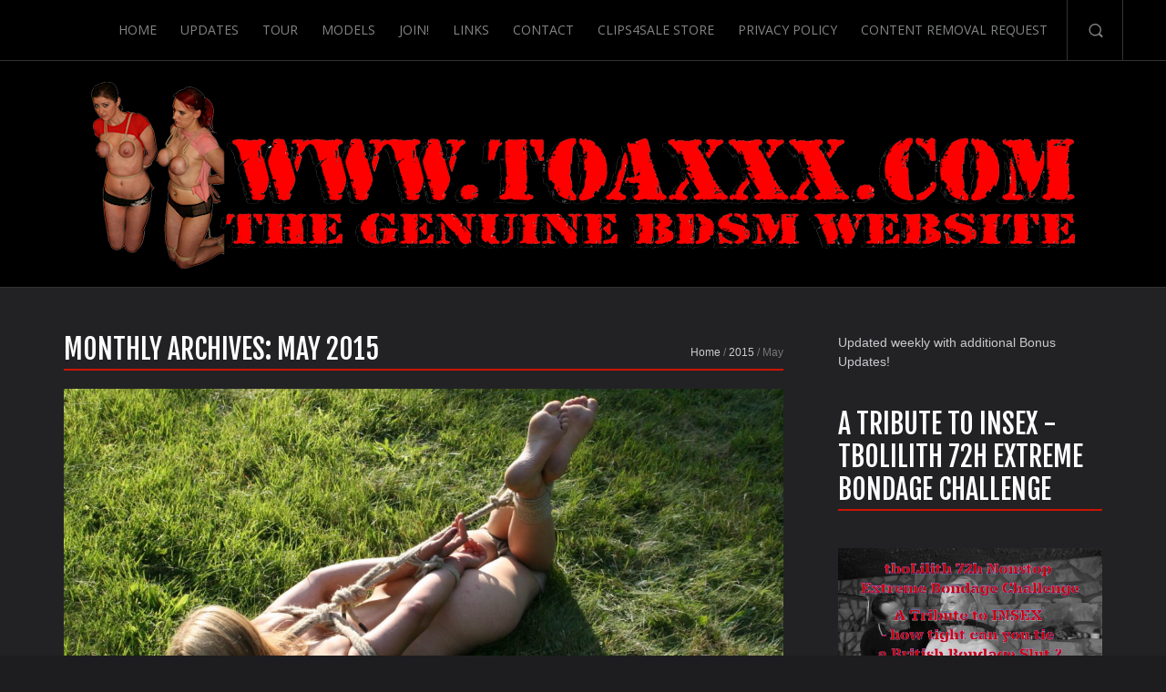

--- FILE ---
content_type: text/html; charset=UTF-8
request_url: https://www.toaxxx.com/2015/05/
body_size: 14759
content:
<!doctype html>
<!--[if lt IE 7]> <html class="no-js lt-ie9 lt-ie8 lt-ie7" lang="en"> <![endif]-->
<!--[if IE 7]> <html class="no-js lt-ie9 lt-ie8" lang="en"> <![endif]-->
<!--[if IE 8]>  <html class="no-js lt-ie9" lang="en"> <![endif]-->
<!--[if gt IE 8]><!--> <html class="no-js" lang="en-US"> <!--<![endif]-->
<head>
	<meta charset="UTF-8" />
	<meta http-equiv="X-UA-Compatible" content="IE=edge,chrome=1">
	<meta name="viewport" content="width=device-width">

		<title>May | 2015 | TOAXXX</title>
	
	
	<link href="https://www.toaxxx.com/wp-content/uploads/2014/03/favicon.ico" rel="shortcut icon" /> 	<link rel="profile" href="https://gmpg.org/xfn/11" />
	<link rel="pingback" href="https://www.toaxxx.com/xmlrpc.php" />
	<meta name='robots' content='max-image-preview:large' />
<link rel='dns-prefetch' href='//fonts.googleapis.com' />
<link rel="alternate" type="application/rss+xml" title="TOAXXX &raquo; Feed" href="https://www.toaxxx.com/feed/" />
<link rel="alternate" type="application/rss+xml" title="TOAXXX &raquo; Comments Feed" href="https://www.toaxxx.com/comments/feed/" />
<style id='wp-img-auto-sizes-contain-inline-css' type='text/css'>
img:is([sizes=auto i],[sizes^="auto," i]){contain-intrinsic-size:3000px 1500px}
/*# sourceURL=wp-img-auto-sizes-contain-inline-css */
</style>
<style id='wp-emoji-styles-inline-css' type='text/css'>

	img.wp-smiley, img.emoji {
		display: inline !important;
		border: none !important;
		box-shadow: none !important;
		height: 1em !important;
		width: 1em !important;
		margin: 0 0.07em !important;
		vertical-align: -0.1em !important;
		background: none !important;
		padding: 0 !important;
	}
/*# sourceURL=wp-emoji-styles-inline-css */
</style>
<style id='wp-block-library-inline-css' type='text/css'>
:root{--wp-block-synced-color:#7a00df;--wp-block-synced-color--rgb:122,0,223;--wp-bound-block-color:var(--wp-block-synced-color);--wp-editor-canvas-background:#ddd;--wp-admin-theme-color:#007cba;--wp-admin-theme-color--rgb:0,124,186;--wp-admin-theme-color-darker-10:#006ba1;--wp-admin-theme-color-darker-10--rgb:0,107,160.5;--wp-admin-theme-color-darker-20:#005a87;--wp-admin-theme-color-darker-20--rgb:0,90,135;--wp-admin-border-width-focus:2px}@media (min-resolution:192dpi){:root{--wp-admin-border-width-focus:1.5px}}.wp-element-button{cursor:pointer}:root .has-very-light-gray-background-color{background-color:#eee}:root .has-very-dark-gray-background-color{background-color:#313131}:root .has-very-light-gray-color{color:#eee}:root .has-very-dark-gray-color{color:#313131}:root .has-vivid-green-cyan-to-vivid-cyan-blue-gradient-background{background:linear-gradient(135deg,#00d084,#0693e3)}:root .has-purple-crush-gradient-background{background:linear-gradient(135deg,#34e2e4,#4721fb 50%,#ab1dfe)}:root .has-hazy-dawn-gradient-background{background:linear-gradient(135deg,#faaca8,#dad0ec)}:root .has-subdued-olive-gradient-background{background:linear-gradient(135deg,#fafae1,#67a671)}:root .has-atomic-cream-gradient-background{background:linear-gradient(135deg,#fdd79a,#004a59)}:root .has-nightshade-gradient-background{background:linear-gradient(135deg,#330968,#31cdcf)}:root .has-midnight-gradient-background{background:linear-gradient(135deg,#020381,#2874fc)}:root{--wp--preset--font-size--normal:16px;--wp--preset--font-size--huge:42px}.has-regular-font-size{font-size:1em}.has-larger-font-size{font-size:2.625em}.has-normal-font-size{font-size:var(--wp--preset--font-size--normal)}.has-huge-font-size{font-size:var(--wp--preset--font-size--huge)}.has-text-align-center{text-align:center}.has-text-align-left{text-align:left}.has-text-align-right{text-align:right}.has-fit-text{white-space:nowrap!important}#end-resizable-editor-section{display:none}.aligncenter{clear:both}.items-justified-left{justify-content:flex-start}.items-justified-center{justify-content:center}.items-justified-right{justify-content:flex-end}.items-justified-space-between{justify-content:space-between}.screen-reader-text{border:0;clip-path:inset(50%);height:1px;margin:-1px;overflow:hidden;padding:0;position:absolute;width:1px;word-wrap:normal!important}.screen-reader-text:focus{background-color:#ddd;clip-path:none;color:#444;display:block;font-size:1em;height:auto;left:5px;line-height:normal;padding:15px 23px 14px;text-decoration:none;top:5px;width:auto;z-index:100000}html :where(.has-border-color){border-style:solid}html :where([style*=border-top-color]){border-top-style:solid}html :where([style*=border-right-color]){border-right-style:solid}html :where([style*=border-bottom-color]){border-bottom-style:solid}html :where([style*=border-left-color]){border-left-style:solid}html :where([style*=border-width]){border-style:solid}html :where([style*=border-top-width]){border-top-style:solid}html :where([style*=border-right-width]){border-right-style:solid}html :where([style*=border-bottom-width]){border-bottom-style:solid}html :where([style*=border-left-width]){border-left-style:solid}html :where(img[class*=wp-image-]){height:auto;max-width:100%}:where(figure){margin:0 0 1em}html :where(.is-position-sticky){--wp-admin--admin-bar--position-offset:var(--wp-admin--admin-bar--height,0px)}@media screen and (max-width:600px){html :where(.is-position-sticky){--wp-admin--admin-bar--position-offset:0px}}

/*# sourceURL=wp-block-library-inline-css */
</style><style id='global-styles-inline-css' type='text/css'>
:root{--wp--preset--aspect-ratio--square: 1;--wp--preset--aspect-ratio--4-3: 4/3;--wp--preset--aspect-ratio--3-4: 3/4;--wp--preset--aspect-ratio--3-2: 3/2;--wp--preset--aspect-ratio--2-3: 2/3;--wp--preset--aspect-ratio--16-9: 16/9;--wp--preset--aspect-ratio--9-16: 9/16;--wp--preset--color--black: #000000;--wp--preset--color--cyan-bluish-gray: #abb8c3;--wp--preset--color--white: #ffffff;--wp--preset--color--pale-pink: #f78da7;--wp--preset--color--vivid-red: #cf2e2e;--wp--preset--color--luminous-vivid-orange: #ff6900;--wp--preset--color--luminous-vivid-amber: #fcb900;--wp--preset--color--light-green-cyan: #7bdcb5;--wp--preset--color--vivid-green-cyan: #00d084;--wp--preset--color--pale-cyan-blue: #8ed1fc;--wp--preset--color--vivid-cyan-blue: #0693e3;--wp--preset--color--vivid-purple: #9b51e0;--wp--preset--gradient--vivid-cyan-blue-to-vivid-purple: linear-gradient(135deg,rgb(6,147,227) 0%,rgb(155,81,224) 100%);--wp--preset--gradient--light-green-cyan-to-vivid-green-cyan: linear-gradient(135deg,rgb(122,220,180) 0%,rgb(0,208,130) 100%);--wp--preset--gradient--luminous-vivid-amber-to-luminous-vivid-orange: linear-gradient(135deg,rgb(252,185,0) 0%,rgb(255,105,0) 100%);--wp--preset--gradient--luminous-vivid-orange-to-vivid-red: linear-gradient(135deg,rgb(255,105,0) 0%,rgb(207,46,46) 100%);--wp--preset--gradient--very-light-gray-to-cyan-bluish-gray: linear-gradient(135deg,rgb(238,238,238) 0%,rgb(169,184,195) 100%);--wp--preset--gradient--cool-to-warm-spectrum: linear-gradient(135deg,rgb(74,234,220) 0%,rgb(151,120,209) 20%,rgb(207,42,186) 40%,rgb(238,44,130) 60%,rgb(251,105,98) 80%,rgb(254,248,76) 100%);--wp--preset--gradient--blush-light-purple: linear-gradient(135deg,rgb(255,206,236) 0%,rgb(152,150,240) 100%);--wp--preset--gradient--blush-bordeaux: linear-gradient(135deg,rgb(254,205,165) 0%,rgb(254,45,45) 50%,rgb(107,0,62) 100%);--wp--preset--gradient--luminous-dusk: linear-gradient(135deg,rgb(255,203,112) 0%,rgb(199,81,192) 50%,rgb(65,88,208) 100%);--wp--preset--gradient--pale-ocean: linear-gradient(135deg,rgb(255,245,203) 0%,rgb(182,227,212) 50%,rgb(51,167,181) 100%);--wp--preset--gradient--electric-grass: linear-gradient(135deg,rgb(202,248,128) 0%,rgb(113,206,126) 100%);--wp--preset--gradient--midnight: linear-gradient(135deg,rgb(2,3,129) 0%,rgb(40,116,252) 100%);--wp--preset--font-size--small: 13px;--wp--preset--font-size--medium: 20px;--wp--preset--font-size--large: 36px;--wp--preset--font-size--x-large: 42px;--wp--preset--spacing--20: 0.44rem;--wp--preset--spacing--30: 0.67rem;--wp--preset--spacing--40: 1rem;--wp--preset--spacing--50: 1.5rem;--wp--preset--spacing--60: 2.25rem;--wp--preset--spacing--70: 3.38rem;--wp--preset--spacing--80: 5.06rem;--wp--preset--shadow--natural: 6px 6px 9px rgba(0, 0, 0, 0.2);--wp--preset--shadow--deep: 12px 12px 50px rgba(0, 0, 0, 0.4);--wp--preset--shadow--sharp: 6px 6px 0px rgba(0, 0, 0, 0.2);--wp--preset--shadow--outlined: 6px 6px 0px -3px rgb(255, 255, 255), 6px 6px rgb(0, 0, 0);--wp--preset--shadow--crisp: 6px 6px 0px rgb(0, 0, 0);}:where(.is-layout-flex){gap: 0.5em;}:where(.is-layout-grid){gap: 0.5em;}body .is-layout-flex{display: flex;}.is-layout-flex{flex-wrap: wrap;align-items: center;}.is-layout-flex > :is(*, div){margin: 0;}body .is-layout-grid{display: grid;}.is-layout-grid > :is(*, div){margin: 0;}:where(.wp-block-columns.is-layout-flex){gap: 2em;}:where(.wp-block-columns.is-layout-grid){gap: 2em;}:where(.wp-block-post-template.is-layout-flex){gap: 1.25em;}:where(.wp-block-post-template.is-layout-grid){gap: 1.25em;}.has-black-color{color: var(--wp--preset--color--black) !important;}.has-cyan-bluish-gray-color{color: var(--wp--preset--color--cyan-bluish-gray) !important;}.has-white-color{color: var(--wp--preset--color--white) !important;}.has-pale-pink-color{color: var(--wp--preset--color--pale-pink) !important;}.has-vivid-red-color{color: var(--wp--preset--color--vivid-red) !important;}.has-luminous-vivid-orange-color{color: var(--wp--preset--color--luminous-vivid-orange) !important;}.has-luminous-vivid-amber-color{color: var(--wp--preset--color--luminous-vivid-amber) !important;}.has-light-green-cyan-color{color: var(--wp--preset--color--light-green-cyan) !important;}.has-vivid-green-cyan-color{color: var(--wp--preset--color--vivid-green-cyan) !important;}.has-pale-cyan-blue-color{color: var(--wp--preset--color--pale-cyan-blue) !important;}.has-vivid-cyan-blue-color{color: var(--wp--preset--color--vivid-cyan-blue) !important;}.has-vivid-purple-color{color: var(--wp--preset--color--vivid-purple) !important;}.has-black-background-color{background-color: var(--wp--preset--color--black) !important;}.has-cyan-bluish-gray-background-color{background-color: var(--wp--preset--color--cyan-bluish-gray) !important;}.has-white-background-color{background-color: var(--wp--preset--color--white) !important;}.has-pale-pink-background-color{background-color: var(--wp--preset--color--pale-pink) !important;}.has-vivid-red-background-color{background-color: var(--wp--preset--color--vivid-red) !important;}.has-luminous-vivid-orange-background-color{background-color: var(--wp--preset--color--luminous-vivid-orange) !important;}.has-luminous-vivid-amber-background-color{background-color: var(--wp--preset--color--luminous-vivid-amber) !important;}.has-light-green-cyan-background-color{background-color: var(--wp--preset--color--light-green-cyan) !important;}.has-vivid-green-cyan-background-color{background-color: var(--wp--preset--color--vivid-green-cyan) !important;}.has-pale-cyan-blue-background-color{background-color: var(--wp--preset--color--pale-cyan-blue) !important;}.has-vivid-cyan-blue-background-color{background-color: var(--wp--preset--color--vivid-cyan-blue) !important;}.has-vivid-purple-background-color{background-color: var(--wp--preset--color--vivid-purple) !important;}.has-black-border-color{border-color: var(--wp--preset--color--black) !important;}.has-cyan-bluish-gray-border-color{border-color: var(--wp--preset--color--cyan-bluish-gray) !important;}.has-white-border-color{border-color: var(--wp--preset--color--white) !important;}.has-pale-pink-border-color{border-color: var(--wp--preset--color--pale-pink) !important;}.has-vivid-red-border-color{border-color: var(--wp--preset--color--vivid-red) !important;}.has-luminous-vivid-orange-border-color{border-color: var(--wp--preset--color--luminous-vivid-orange) !important;}.has-luminous-vivid-amber-border-color{border-color: var(--wp--preset--color--luminous-vivid-amber) !important;}.has-light-green-cyan-border-color{border-color: var(--wp--preset--color--light-green-cyan) !important;}.has-vivid-green-cyan-border-color{border-color: var(--wp--preset--color--vivid-green-cyan) !important;}.has-pale-cyan-blue-border-color{border-color: var(--wp--preset--color--pale-cyan-blue) !important;}.has-vivid-cyan-blue-border-color{border-color: var(--wp--preset--color--vivid-cyan-blue) !important;}.has-vivid-purple-border-color{border-color: var(--wp--preset--color--vivid-purple) !important;}.has-vivid-cyan-blue-to-vivid-purple-gradient-background{background: var(--wp--preset--gradient--vivid-cyan-blue-to-vivid-purple) !important;}.has-light-green-cyan-to-vivid-green-cyan-gradient-background{background: var(--wp--preset--gradient--light-green-cyan-to-vivid-green-cyan) !important;}.has-luminous-vivid-amber-to-luminous-vivid-orange-gradient-background{background: var(--wp--preset--gradient--luminous-vivid-amber-to-luminous-vivid-orange) !important;}.has-luminous-vivid-orange-to-vivid-red-gradient-background{background: var(--wp--preset--gradient--luminous-vivid-orange-to-vivid-red) !important;}.has-very-light-gray-to-cyan-bluish-gray-gradient-background{background: var(--wp--preset--gradient--very-light-gray-to-cyan-bluish-gray) !important;}.has-cool-to-warm-spectrum-gradient-background{background: var(--wp--preset--gradient--cool-to-warm-spectrum) !important;}.has-blush-light-purple-gradient-background{background: var(--wp--preset--gradient--blush-light-purple) !important;}.has-blush-bordeaux-gradient-background{background: var(--wp--preset--gradient--blush-bordeaux) !important;}.has-luminous-dusk-gradient-background{background: var(--wp--preset--gradient--luminous-dusk) !important;}.has-pale-ocean-gradient-background{background: var(--wp--preset--gradient--pale-ocean) !important;}.has-electric-grass-gradient-background{background: var(--wp--preset--gradient--electric-grass) !important;}.has-midnight-gradient-background{background: var(--wp--preset--gradient--midnight) !important;}.has-small-font-size{font-size: var(--wp--preset--font-size--small) !important;}.has-medium-font-size{font-size: var(--wp--preset--font-size--medium) !important;}.has-large-font-size{font-size: var(--wp--preset--font-size--large) !important;}.has-x-large-font-size{font-size: var(--wp--preset--font-size--x-large) !important;}
/*# sourceURL=global-styles-inline-css */
</style>

<style id='classic-theme-styles-inline-css' type='text/css'>
/*! This file is auto-generated */
.wp-block-button__link{color:#fff;background-color:#32373c;border-radius:9999px;box-shadow:none;text-decoration:none;padding:calc(.667em + 2px) calc(1.333em + 2px);font-size:1.125em}.wp-block-file__button{background:#32373c;color:#fff;text-decoration:none}
/*# sourceURL=/wp-includes/css/classic-themes.min.css */
</style>
<link rel='stylesheet' id='fca-ept-editor-style-css' href='https://www.toaxxx.com/wp-content/plugins/easy-pricing-tables/assets/blocks/editor/fca-ept-editor.min.css?ver=4.1.1' type='text/css' media='all' />
<link rel='stylesheet' id='fca-ept-layout1-style-css' href='https://www.toaxxx.com/wp-content/plugins/easy-pricing-tables/assets/blocks/layout1/fca-ept-layout1.min.css?ver=4.1.1' type='text/css' media='all' />
<link rel='stylesheet' id='fca-ept-layout2-style-css' href='https://www.toaxxx.com/wp-content/plugins/easy-pricing-tables/assets/blocks/layout2/fca-ept-layout2.min.css?ver=4.1.1' type='text/css' media='all' />
<link rel='stylesheet' id='dh-ptp-design1-css' href='https://www.toaxxx.com/wp-content/plugins/easy-pricing-tables/assets/pricing-tables/design1/pricingtable.min.css?ver=4.1.1' type='text/css' media='all' />
<link rel='stylesheet' id='dh-ptp-block-css-css' href='https://www.toaxxx.com/wp-content/plugins/easy-pricing-tables/assets/blocks/legacy/block.css?ver=4.1.1' type='text/css' media='all' />
<style id='age-gate-custom-inline-css' type='text/css'>
:root{--ag-background-color: rgba(0,0,0,1);--ag-background-image-position: center center;--ag-background-image-opacity: 1;--ag-form-background: rgba(255,255,255,1);--ag-text-color: #000000;--ag-blur: 5px;}
/*# sourceURL=age-gate-custom-inline-css */
</style>
<link rel='stylesheet' id='age-gate-css' href='https://www.toaxxx.com/wp-content/plugins/age-gate/dist/main.css?ver=3.7.2' type='text/css' media='all' />
<style id='age-gate-options-inline-css' type='text/css'>
:root{--ag-background-color: rgba(0,0,0,1);--ag-background-image-position: center center;--ag-background-image-opacity: 1;--ag-form-background: rgba(255,255,255,1);--ag-text-color: #000000;--ag-blur: 5px;}
/*# sourceURL=age-gate-options-inline-css */
</style>
<link rel='stylesheet' id='better-recent-comments-css' href='https://www.toaxxx.com/wp-content/plugins/better-recent-comments/assets/css/better-recent-comments.min.css?ver=8d7d8f19919838195ff64405dbf05ffd' type='text/css' media='all' />
<link rel='stylesheet' id='plyr-css-css' href='https://www.toaxxx.com/wp-content/plugins/easy-video-player/lib/plyr.css?ver=8d7d8f19919838195ff64405dbf05ffd' type='text/css' media='all' />
<link rel='stylesheet' id='style-css' href='https://www.toaxxx.com/wp-content/themes/trio/style.css?ver=8d7d8f19919838195ff64405dbf05ffd' type='text/css' media='all' />
<link rel='stylesheet' id='responsive-css' href='https://www.toaxxx.com/wp-content/themes/trio/css/responsive.css?ver=8d7d8f19919838195ff64405dbf05ffd' type='text/css' media='all' />
<link rel='stylesheet' id='google-fonts-css' href='https://fonts.googleapis.com/css?family=Fjalla+One%7COpen+Sans%3A400%2C700&#038;ver=6.9' type='text/css' media='all' />
<link rel='stylesheet' id='wp-pagenavi-css' href='https://www.toaxxx.com/wp-content/plugins/wp-pagenavi/pagenavi-css.css?ver=2.70' type='text/css' media='all' />
<script type="text/javascript" src="https://www.toaxxx.com/wp-includes/js/jquery/jquery.min.js?ver=3.7.1" id="jquery-core-js"></script>
<script type="text/javascript" src="https://www.toaxxx.com/wp-includes/js/jquery/jquery-migrate.min.js?ver=3.4.1" id="jquery-migrate-js"></script>
<script type="text/javascript" id="plyr-js-js-extra">
/* <![CDATA[ */
var easy_video_player = {"plyr_iconUrl":"https://www.toaxxx.com/wp-content/plugins/easy-video-player/lib/plyr.svg","plyr_blankVideo":"https://www.toaxxx.com/wp-content/plugins/easy-video-player/lib/blank.mp4"};
//# sourceURL=plyr-js-js-extra
/* ]]> */
</script>
<script type="text/javascript" src="https://www.toaxxx.com/wp-content/plugins/easy-video-player/lib/plyr.js?ver=8d7d8f19919838195ff64405dbf05ffd" id="plyr-js-js"></script>
<script type="text/javascript" src="https://www.toaxxx.com/wp-content/themes/trio/js/libs/modernizr-2.6.2.min.js?ver=20120206" id="modernizr-js"></script>
<link rel="https://api.w.org/" href="https://www.toaxxx.com/wp-json/" /> 
<style type="text/css">
#main, body  #main .width-container div.product .woocommerce-tabs ul.tabs li.active {background-color:#222225; }
#footer-widgets {background-color:#222325;}
body, footer {background-color:#1d1d1f;}
.portfolio-items-home-page {background:#222225;}
#product-posts-home {background:#f3f3f3;}
body {color:#cacacd;}
.sf-menu li.sfHover li a, .sf-menu li.sfHover li a:visited, .sf-menu li.sfHover li li a, .sf-menu li.sfHover li li a:visited, .sf-menu li.sfHover li li li a, .sf-menu li.sfHover li li li a:visited, .sf-menu li.sfHover li li li li a, .sf-menu li.sfHover li li li li a:visited, .sf-menu a, .sf-menu a:visited {color:#838485;}
.sf-menu li li:hover, .sf-menu li li.sfHover, .sf-menu li li a:focus, .sf-menu li li a:hover, .sf-menu li li a:active, .sf-menu li li.sfHover a, .sf-menu li.sfHover li a:visited:hover, .sf-menu li li:hover a:visited,
.sf-menu li li li:hover, .sf-menu li li li.sfHover, .sf-menu li li li a:focus, .sf-menu li li li a:hover, .sf-menu li li li a:active, .sf-menu li li li.sfHover a, .sf-menu li li.sfHover li a:visited:hover, .sf-menu li li li:hover a:visited,
.sf-menu li li li li:hover, .sf-menu li li li li.sfHover, .sf-menu li li li li a:focus, .sf-menu li li li li a:hover, .sf-menu li li li li a:active, .sf-menu li li li li.sfHover a, .sf-menu li li li.sfHover li a:visited:hover, .sf-menu li li li li:hover a:visited,
.sf-menu li li li li li:hover, .sf-menu li li li li li.sfHover, .sf-menu li li li li li a:focus, .sf-menu li li li li li a:hover, .sf-menu li li li li li a:active, .sf-menu li li li li li.sfHover a, .sf-menu li li li li.sfHover li a:visited:hover, .sf-menu li li li li li:hover a:visited, .sf-menu li.current-menu-item a, .sf-menu li.current-menu-item a:visited, .sf-menu a:hover, .sf-menu li a:hover, .sf-menu a:hover, .sf-menu a:visited:hover, .sf-menu li.sfHover a, .sf-menu li.sfHover a:visited  {color:#ffffff;}
.sf-menu li.current-menu-item a, .sf-menu li.current-menu-item a:visited {border-color:#ffffff;}
body h3 {border-color:#cc1400;}
h1, h2, h3, h4, h5, h6, h4.post-title a {color:#ffffff;}
a, h3#reply-title a, a h5.shop-index-title, ul.filter-children li.current_page_item a, #product-posts-home .item-container a:hover h5, .portfolio-items-home-page .item-container a:hover {color:#cc1400;}
.mejs-playlist li:hover {color:#cc1400;}
a:hover, h4.post-title a:hover, h3#reply-title a:hover, a:hover h5.shop-index-title, ul.filter-children li.current_page_item a:hover, ul.filter-children li a:hover {color:#ff0000;}
.flex-caption a.button-trio { background:#2faced; color:#ffffff;}
.flex-caption a.button-trio:hover {background:#5cc5fb; color:#ffffff; }
a.progression-blue {background-color:#2faced; border-color:#2faced; color:#ffffff;}
a.progression-blue:hover {background-color:#5cc5fb; border-color:#5cc5fb; color:#ffffff;}
body #product-posts-home .item-container:hover {border-color:#2faced;}
input#searchsubmit {background:#2faced;}
input#searchsubmit:hover {background:#5cc5fb;}
#slider-overlay-trio:hover #prev-backstretch:hover, #slider-overlay-trio:hover #next-backstretch:hover, .flexslider:hover .flex-prev:hover, .flexslider:hover .flex-next:hover {background-color:#2faced;}
body  #main .widget_price_filter .ui-slider .ui-slider-range {background:#2faced; }
body a.rsvp-trio {border-color:#2faced;}
footer {color:#737373;}
footer a {color:#919191;}
body #main #contactform input.button, body .wpcf7 input.wpcf7-submit, body #respond input#submit, body a.progression-dark, body .button-trio, body a.button-trio {color:#a8a9b0; }
body #main #contactform input.button:hover, body .wpcf7 input.wpcf7-submit:hover, body #respond input#submit:hover, body a.progression-dark:hover, body .button-trio:hover, body a.button-trio:hover { color:#cbccd2;}
body #main .width-container input.button, body #main .width-container a.button, body #main .width-container button.button, body.woocommerce #main .width-container input#submit, body.woocommerce #respond p.form-submit input#submit {color:#a8a9b0;}
body #main .width-container input.button:hover, body #main .width-container a.button:hover, body #main .width-container button.button:hover,  body.woocommerce #main .width-container input#submit:hover, body.woocommerce #respond p.form-submit input#submit:hover { color:#cbccd2;}
body #logo, body #logo img {max-width:1080px;}
body.page-template-homepage-content-slider-php .sidebar-main, body.page-template-homepage-content-slider-php  .sidebar-background {background-image:none;}
body.page-template-homepage-php .sidebar-main, body.page-template-homepage-php  .sidebar-background {background-image:none;}
nav, #panel-search {background:rgba(0, 0, 0, 0.75);}
.sidebar-main {background-image:url();}
.sidebar-background { background-image:url();  }
body, .flex-caption a.button-trio  {font-family:"Helvetica Neue", Helvetica, Arial, Sans-Serif;}
.sf-menu, table#venue-trio thead, .rsvp-trio, .time-stamp-trio, h4.post-title, h5 {font-family: 'Open Sans', sans-serif; }
h1, h2, h3, h4, h6, .caption-heading {font-family: 'Fjalla One', sans-serif; font-weight:400;}
</style>

    </head>

<body data-rsssl=1 class="archive date wp-theme-trio">
<header>
	<nav>
		<div class="width-container"><ul id="menu-main" class="sf-menu"><li id="menu-item-102" class="menu-item menu-item-type-post_type menu-item-object-page menu-item-home menu-item-102"><a href="https://www.toaxxx.com/">Home</a></li>
<li id="menu-item-7" class="menu-item menu-item-type-post_type menu-item-object-page current_page_parent menu-item-7"><a href="https://www.toaxxx.com/updatespage/">Updates</a></li>
<li id="menu-item-17" class="menu-item menu-item-type-post_type menu-item-object-page menu-item-17"><a href="https://www.toaxxx.com/tour/">Tour</a></li>
<li id="menu-item-20" class="menu-item menu-item-type-post_type menu-item-object-page menu-item-20"><a href="https://www.toaxxx.com/modelspage/">Models</a></li>
<li id="menu-item-11" class="menu-item menu-item-type-post_type menu-item-object-page menu-item-11"><a href="https://www.toaxxx.com/join/">Join!</a></li>
<li id="menu-item-14" class="menu-item menu-item-type-post_type menu-item-object-page menu-item-14"><a href="https://www.toaxxx.com/links/">Links</a></li>
<li id="menu-item-268" class="menu-item menu-item-type-post_type menu-item-object-page menu-item-268"><a href="https://www.toaxxx.com/contact/">Contact</a></li>
<li id="menu-item-1051" class="menu-item menu-item-type-custom menu-item-object-custom menu-item-1051"><a href="http://clips4sale.com/studio/93137/">Clips4Sale Store</a></li>
<li id="menu-item-1531" class="menu-item menu-item-type-post_type menu-item-object-page menu-item-1531"><a href="https://www.toaxxx.com/privacy-policy/">Privacy Policy</a></li>
<li id="menu-item-3860" class="menu-item menu-item-type-post_type menu-item-object-page menu-item-3860"><a href="https://www.toaxxx.com/content-removal-request/">Content Removal Request</a></li>
</ul><a href="#" class="search-drop-down">Search-Button</a><div class="clearfix"></div></div>
	</nav>
	<div class="width-container">
		<div id="panel-search">
			<form method="get" id="searchform" class="normal-search" action="https://www.toaxxx.com/" role="search">
	<label for="s" class="assistive-text">Search</label>
	<input type="text" class="field" name="s" value="" id="s" placeholder="Search &hellip;" />
	<input type="submit" class="submit button" name="submit" id="searchsubmit" value="Go" />
</form>
		</div>
	</div>
	<div class="width-container">
	<h1 id="logo"><a href="https://www.toaxxx.com/" title="TOAXXX" rel="home">
		<img src="https://www.toaxxx.com/wp-content/uploads/2014/03/Logo-new-toaxxx_s1.png" alt="TOAXXX" width="1080" />
	</a></h1>
	</div>
			
							

			</header>

<div id="main" class="site-main sidebar-main ">
	<div class="width-container sidebar-background">

<div id="content-container">
	<div id="breadcrumb"><a href="https://www.toaxxx.com">Home</a>  /  <a href="https://www.toaxxx.com/2015/">2015</a>  /  May</div>		<h3 id="page-title">
			Monthly Archives: <span>May 2015</span>		</h3>


					
				
		
				
			<div id="post-638" class="post-638 post type-post status-publish format-standard has-post-thumbnail hentry category-outdoor-bondage tag-katharina">
	<div class="item-container blog-index-post">
				<div class="media-trio">
			<a href="https://www.toaxxx.com/2015/05/outdoor-bondage-session-for-katharina/"><img width="1140" height="575" src="https://www.toaxxx.com/wp-content/uploads/2015/05/tx132-058-1140x575.jpg" class="attachment-progression-blog size-progression-blog wp-post-image" alt="" decoding="async" fetchpriority="high" /></a>
		</div><!-- close .media-trio -->


			
	<div class="comments-pop"><a href="https://www.toaxxx.com/2015/05/outdoor-bondage-session-for-katharina/#respond" class="progressionstudios" >0</a></div>
	<div class="time-stamp-trio"><time class="entry-date" datetime="2015-05-30T10:39:33+02:00">May 30, 2015</time></div>
	<h4 class="post-title"><a href="https://www.toaxxx.com/2015/05/outdoor-bondage-session-for-katharina/">Outdoor Bondage Session for Katharina</a></h4>
	<div class="post-meta-trio">TX132 | Posted in <a href="https://www.toaxxx.com/category/updates/outdoor-bondage/" rel="category tag">Outdoor Bondage</a>  | 61 pictures and 35:42 mins of video | Models: <a href="https://www.toaxxx.com/tag/katharina/" rel="tag">Katharina</a></div>
	<div class="blog-post-excerpt">
					</div><!-- close .blog-post-excerpt -->
	<div class="clearfix"></div>
	</div>
</div><!-- #post-638 -->
		
			<div id="post-635" class="post-635 post type-post status-publish format-standard has-post-thumbnail hentry category-breast-bondage category-controlled-orgasm category-whipping tag-melanie">
	<div class="item-container blog-index-post">
				<div class="media-trio">
			<a href="https://www.toaxxx.com/2015/05/breast-predicament-for-melanie/"><img width="1140" height="575" src="https://www.toaxxx.com/wp-content/uploads/2015/05/tx131-044-1140x575.jpg" class="attachment-progression-blog size-progression-blog wp-post-image" alt="" decoding="async" /></a>
		</div><!-- close .media-trio -->


			
	<div class="comments-pop"><a href="https://www.toaxxx.com/2015/05/breast-predicament-for-melanie/#respond" class="progressionstudios" >0</a></div>
	<div class="time-stamp-trio"><time class="entry-date" datetime="2015-05-27T13:17:25+02:00">May 27, 2015</time></div>
	<h4 class="post-title"><a href="https://www.toaxxx.com/2015/05/breast-predicament-for-melanie/">Breast Predicament for Melanie</a></h4>
	<div class="post-meta-trio">TX131 | Posted in <a href="https://www.toaxxx.com/category/updates/breast-bondage/" rel="category tag">Breast Bondage</a>, <a href="https://www.toaxxx.com/category/updates/controlled-orgasm/" rel="category tag">Controlled Orgasm</a>, <a href="https://www.toaxxx.com/category/updates/whipping/" rel="category tag">Whipping</a>  | 58 pictures and 20:55 mins of video | Models: <a href="https://www.toaxxx.com/tag/melanie/" rel="tag">Melanie</a></div>
	<div class="blog-post-excerpt">
					</div><!-- close .blog-post-excerpt -->
	<div class="clearfix"></div>
	</div>
</div><!-- #post-635 -->
		
			<div id="post-630" class="post-630 post type-post status-publish format-standard has-post-thumbnail hentry category-breast-bondage category-candle-wax category-controlled-orgasm tag-nadja-nice tag-yvette-costeau">
	<div class="item-container blog-index-post">
				<div class="media-trio">
			<a href="https://www.toaxxx.com/2015/05/nadja-nice-in-the-dungeon/"><img width="1140" height="575" src="https://www.toaxxx.com/wp-content/uploads/2015/05/tx130-012-1140x575.jpg" class="attachment-progression-blog size-progression-blog wp-post-image" alt="" decoding="async" /></a>
		</div><!-- close .media-trio -->


			
	<div class="comments-pop"><a href="https://www.toaxxx.com/2015/05/nadja-nice-in-the-dungeon/#respond" class="progressionstudios" >0</a></div>
	<div class="time-stamp-trio"><time class="entry-date" datetime="2015-05-23T09:00:02+02:00">May 23, 2015</time></div>
	<h4 class="post-title"><a href="https://www.toaxxx.com/2015/05/nadja-nice-in-the-dungeon/">Nadja Nice in the Dungeon</a></h4>
	<div class="post-meta-trio">TX130 | Posted in <a href="https://www.toaxxx.com/category/updates/breast-bondage/" rel="category tag">Breast Bondage</a>, <a href="https://www.toaxxx.com/category/updates/candle-wax/" rel="category tag">Candle Wax</a>, <a href="https://www.toaxxx.com/category/updates/controlled-orgasm/" rel="category tag">Controlled Orgasm</a>  | 16 pictures and 19:23 mins of video | Models: <a href="https://www.toaxxx.com/tag/nadja-nice/" rel="tag">Nadja Nice</a>, <a href="https://www.toaxxx.com/tag/yvette-costeau/" rel="tag">Yvette Costeau</a></div>
	<div class="blog-post-excerpt">
					</div><!-- close .blog-post-excerpt -->
	<div class="clearfix"></div>
	</div>
</div><!-- #post-630 -->
		
			<div id="post-626" class="post-626 post type-post status-publish format-standard has-post-thumbnail hentry category-breast-bondage category-controlled-orgasm category-predicament-challenge category-public-bondage tag-slave-eva">
	<div class="item-container blog-index-post">
				<div class="media-trio">
			<a href="https://www.toaxxx.com/2015/05/slave-eva-in-public-part-3/"><img width="1140" height="575" src="https://www.toaxxx.com/wp-content/uploads/2015/05/tx129-011-1140x575.jpg" class="attachment-progression-blog size-progression-blog wp-post-image" alt="" decoding="async" loading="lazy" /></a>
		</div><!-- close .media-trio -->


			
	<div class="comments-pop"><a href="https://www.toaxxx.com/2015/05/slave-eva-in-public-part-3/#respond" class="progressionstudios" >0</a></div>
	<div class="time-stamp-trio"><time class="entry-date" datetime="2015-05-20T09:00:26+02:00">May 20, 2015</time></div>
	<h4 class="post-title"><a href="https://www.toaxxx.com/2015/05/slave-eva-in-public-part-3/">Slave Eva in Public Part 3</a></h4>
	<div class="post-meta-trio">TX129 | Posted in <a href="https://www.toaxxx.com/category/updates/breast-bondage/" rel="category tag">Breast Bondage</a>, <a href="https://www.toaxxx.com/category/updates/controlled-orgasm/" rel="category tag">Controlled Orgasm</a>, <a href="https://www.toaxxx.com/category/updates/predicament-challenge/" rel="category tag">Predicament Challenge</a>, <a href="https://www.toaxxx.com/category/updates/public-bondage/" rel="category tag">Public Bondage</a>  | 148 pictures and 1:07:50 mins of video | Models: <a href="https://www.toaxxx.com/tag/slave-eva/" rel="tag">Slave Eva</a></div>
	<div class="blog-post-excerpt">
					</div><!-- close .blog-post-excerpt -->
	<div class="clearfix"></div>
	</div>
</div><!-- #post-626 -->
		
			<div id="post-621" class="post-621 post type-post status-publish format-standard has-post-thumbnail hentry category-breast-bondage category-public-bondage tag-slave-eva">
	<div class="item-container blog-index-post">
				<div class="media-trio">
			<a href="https://www.toaxxx.com/2015/05/slave-eva-in-public-part-2/"><img width="1140" height="575" src="https://www.toaxxx.com/wp-content/uploads/2015/05/tx128-012-1140x575.jpg" class="attachment-progression-blog size-progression-blog wp-post-image" alt="" decoding="async" loading="lazy" /></a>
		</div><!-- close .media-trio -->


			
	<div class="comments-pop"><a href="https://www.toaxxx.com/2015/05/slave-eva-in-public-part-2/#respond" class="progressionstudios" >0</a></div>
	<div class="time-stamp-trio"><time class="entry-date" datetime="2015-05-16T09:00:18+02:00">May 16, 2015</time></div>
	<h4 class="post-title"><a href="https://www.toaxxx.com/2015/05/slave-eva-in-public-part-2/">Slave Eva in Public Part 2</a></h4>
	<div class="post-meta-trio">TX128 | Posted in <a href="https://www.toaxxx.com/category/updates/breast-bondage/" rel="category tag">Breast Bondage</a>, <a href="https://www.toaxxx.com/category/updates/public-bondage/" rel="category tag">Public Bondage</a>  | 13 pictures and 1:05:23 mins of video | Models: <a href="https://www.toaxxx.com/tag/slave-eva/" rel="tag">Slave Eva</a></div>
	<div class="blog-post-excerpt">
					</div><!-- close .blog-post-excerpt -->
	<div class="clearfix"></div>
	</div>
</div><!-- #post-621 -->
		
			<div id="post-617" class="post-617 post type-post status-publish format-standard has-post-thumbnail hentry category-breast-bondage category-predicament-challenge category-public-bondage tag-slave-eva">
	<div class="item-container blog-index-post">
				<div class="media-trio">
			<a href="https://www.toaxxx.com/2015/05/slave-eva-in-public-part-1/"><img width="1140" height="575" src="https://www.toaxxx.com/wp-content/uploads/2015/05/tx127-095-1140x575.jpg" class="attachment-progression-blog size-progression-blog wp-post-image" alt="" decoding="async" loading="lazy" /></a>
		</div><!-- close .media-trio -->


			
	<div class="comments-pop"><a href="https://www.toaxxx.com/2015/05/slave-eva-in-public-part-1/#respond" class="progressionstudios" >0</a></div>
	<div class="time-stamp-trio"><time class="entry-date" datetime="2015-05-13T13:23:45+02:00">May 13, 2015</time></div>
	<h4 class="post-title"><a href="https://www.toaxxx.com/2015/05/slave-eva-in-public-part-1/">Slave Eva in Public Part 1</a></h4>
	<div class="post-meta-trio">TX127 | Posted in <a href="https://www.toaxxx.com/category/updates/breast-bondage/" rel="category tag">Breast Bondage</a>, <a href="https://www.toaxxx.com/category/updates/predicament-challenge/" rel="category tag">Predicament Challenge</a>, <a href="https://www.toaxxx.com/category/updates/public-bondage/" rel="category tag">Public Bondage</a>  | 194 pictures and 58:42 mins of video | Models: <a href="https://www.toaxxx.com/tag/slave-eva/" rel="tag">Slave Eva</a></div>
	<div class="blog-post-excerpt">
					</div><!-- close .blog-post-excerpt -->
	<div class="clearfix"></div>
	</div>
</div><!-- #post-617 -->
		
			<div id="post-614" class="post-614 post type-post status-publish format-standard has-post-thumbnail hentry category-breast-bondage category-predicament-challenge tag-benita">
	<div class="item-container blog-index-post">
				<div class="media-trio">
			<a href="https://www.toaxxx.com/2015/05/breast-predicaments-for-benita/"><img width="1140" height="575" src="https://www.toaxxx.com/wp-content/uploads/2015/05/tx126-060-1140x575.jpg" class="attachment-progression-blog size-progression-blog wp-post-image" alt="" decoding="async" loading="lazy" /></a>
		</div><!-- close .media-trio -->


			
	<div class="comments-pop"><a href="https://www.toaxxx.com/2015/05/breast-predicaments-for-benita/#respond" class="progressionstudios" >0</a></div>
	<div class="time-stamp-trio"><time class="entry-date" datetime="2015-05-09T13:43:24+02:00">May 9, 2015</time></div>
	<h4 class="post-title"><a href="https://www.toaxxx.com/2015/05/breast-predicaments-for-benita/">Breast Predicaments for Benita</a></h4>
	<div class="post-meta-trio">TX126 | Posted in <a href="https://www.toaxxx.com/category/updates/breast-bondage/" rel="category tag">Breast Bondage</a>, <a href="https://www.toaxxx.com/category/updates/predicament-challenge/" rel="category tag">Predicament Challenge</a>  | 70 pictures and 27:05 mins of video | Models: <a href="https://www.toaxxx.com/tag/benita/" rel="tag">Benita</a></div>
	<div class="blog-post-excerpt">
					</div><!-- close .blog-post-excerpt -->
	<div class="clearfix"></div>
	</div>
</div><!-- #post-614 -->
		
			<div id="post-610" class="post-610 post type-post status-publish format-standard has-post-thumbnail hentry category-breast-bondage category-electro category-predicament-challenge category-whipping tag-sabrina-fox">
	<div class="item-container blog-index-post">
				<div class="media-trio">
			<a href="https://www.toaxxx.com/2015/05/breast-predicaments-for-sabrina-fox/"><img width="1140" height="575" src="https://www.toaxxx.com/wp-content/uploads/2015/05/tx125-035-1140x575.jpg" class="attachment-progression-blog size-progression-blog wp-post-image" alt="" decoding="async" loading="lazy" /></a>
		</div><!-- close .media-trio -->


			
	<div class="comments-pop"><a href="https://www.toaxxx.com/2015/05/breast-predicaments-for-sabrina-fox/#respond" class="progressionstudios" >0</a></div>
	<div class="time-stamp-trio"><time class="entry-date" datetime="2015-05-06T11:27:03+02:00">May 6, 2015</time></div>
	<h4 class="post-title"><a href="https://www.toaxxx.com/2015/05/breast-predicaments-for-sabrina-fox/">Breast Predicaments for Sabrina Fox</a></h4>
	<div class="post-meta-trio">TX125 | Posted in <a href="https://www.toaxxx.com/category/updates/breast-bondage/" rel="category tag">Breast Bondage</a>, <a href="https://www.toaxxx.com/category/updates/electro/" rel="category tag">Electro</a>, <a href="https://www.toaxxx.com/category/updates/predicament-challenge/" rel="category tag">Predicament Challenge</a>, <a href="https://www.toaxxx.com/category/updates/whipping/" rel="category tag">Whipping</a>  | 65 pictures and 36:54 mins of video | Models: <a href="https://www.toaxxx.com/tag/sabrina-fox/" rel="tag">Sabrina Fox</a></div>
	<div class="blog-post-excerpt">
					</div><!-- close .blog-post-excerpt -->
	<div class="clearfix"></div>
	</div>
</div><!-- #post-610 -->
		
			<div id="post-606" class="post-606 post type-post status-publish format-standard has-post-thumbnail hentry category-breast-bondage category-controlled-orgasm category-whipping tag-slave-cat">
	<div class="item-container blog-index-post">
				<div class="media-trio">
			<a href="https://www.toaxxx.com/2015/05/slave-cat-real-bdsm-session/"><img width="1140" height="575" src="https://www.toaxxx.com/wp-content/uploads/2015/05/tx124-026-1140x575.jpg" class="attachment-progression-blog size-progression-blog wp-post-image" alt="" decoding="async" loading="lazy" /></a>
		</div><!-- close .media-trio -->


			
	<div class="comments-pop"><a href="https://www.toaxxx.com/2015/05/slave-cat-real-bdsm-session/#respond" class="progressionstudios" >0</a></div>
	<div class="time-stamp-trio"><time class="entry-date" datetime="2015-05-02T13:02:14+02:00">May 2, 2015</time></div>
	<h4 class="post-title"><a href="https://www.toaxxx.com/2015/05/slave-cat-real-bdsm-session/">Slave Cat &#8211; real BDSM Session</a></h4>
	<div class="post-meta-trio">TX124 | Posted in <a href="https://www.toaxxx.com/category/updates/breast-bondage/" rel="category tag">Breast Bondage</a>, <a href="https://www.toaxxx.com/category/updates/controlled-orgasm/" rel="category tag">Controlled Orgasm</a>, <a href="https://www.toaxxx.com/category/updates/whipping/" rel="category tag">Whipping</a>  | 28 pictures and 46:24 mins of video | Models: <a href="https://www.toaxxx.com/tag/slave-cat/" rel="tag">Slave Cat</a></div>
	<div class="blog-post-excerpt">
					</div><!-- close .blog-post-excerpt -->
	<div class="clearfix"></div>
	</div>
</div><!-- #post-606 -->
			
		
		
		<div class="clearfix"></div>
				<!--div></div-->
				


				
		

<div class="clearfix"></div>
</div><!-- close #content-container -->
<div id="sidebar">
<div id="text-10" class="widget widget_text">			<div class="textwidget">Updated weekly with additional Bonus Updates!</div>
		</div><div class="sidebar-spacer"></div><div id="custom_html-2" class="widget_text widget widget_custom_html"><div class="textwidget custom-html-widget"><a href="https://www.toaxxx.com/72lilith"><h3>A Tribute to INSEX - tboLilith 72h extreme Bondage Challenge</h3><br><img src="https://www.breastsinpain.com/images/tboLilith.jpg"></a></div></div><div class="sidebar-spacer"></div><div id="search-2" class="widget widget_search"><form method="get" id="searchform" class="normal-search" action="https://www.toaxxx.com/" role="search">
	<label for="s" class="assistive-text">Search</label>
	<input type="text" class="field" name="s" value="" id="s" placeholder="Search &hellip;" />
	<input type="submit" class="submit button" name="submit" id="searchsubmit" value="Go" />
</form>
</div><div class="sidebar-spacer"></div><div id="text-11" class="widget widget_text"><h5 class="widget-title">CLIPS4SALE</h5>			<div class="textwidget"><a href="http://clips4sale.com/studio/93137/" target="_blank">Click here to visit our Clips4Sale store!!</a></div>
		</div><div class="sidebar-spacer"></div><div id="categories-2" class="widget widget_categories"><h5 class="widget-title">Categories</h5>
			<ul>
					<li class="cat-item cat-item-37"><a href="https://www.toaxxx.com/category/updates/blowjob/">Blowjob</a>
</li>
	<li class="cat-item cat-item-10"><a href="https://www.toaxxx.com/category/updates/breast-bondage/">Breast Bondage</a>
</li>
	<li class="cat-item cat-item-22"><a href="https://www.toaxxx.com/category/updates/breast-torture/">Breast Torture</a>
</li>
	<li class="cat-item cat-item-12"><a href="https://www.toaxxx.com/category/updates/candle-wax/">Candle Wax</a>
</li>
	<li class="cat-item cat-item-21"><a href="https://www.toaxxx.com/category/updates/controlled-orgasm/">Controlled Orgasm</a>
</li>
	<li class="cat-item cat-item-28"><a href="https://www.toaxxx.com/category/updates/electro/">Electro</a>
</li>
	<li class="cat-item cat-item-100"><a href="https://www.toaxxx.com/category/updates/female-domination/">Female Domination</a>
</li>
	<li class="cat-item cat-item-17"><a href="https://www.toaxxx.com/category/updates/hogtied/">Hogtied</a>
</li>
	<li class="cat-item cat-item-95"><a href="https://www.toaxxx.com/category/updates/hunting/">Hunting</a>
</li>
	<li class="cat-item cat-item-5"><a href="https://www.toaxxx.com/category/updates/live-shows/">Live Shows</a>
</li>
	<li class="cat-item cat-item-70"><a href="https://www.toaxxx.com/category/updates/long-term-challenge/">Long Term Challenge</a>
</li>
	<li class="cat-item cat-item-77"><a href="https://www.toaxxx.com/category/updates/masturbation/">Masturbation</a>
</li>
	<li class="cat-item cat-item-14"><a href="https://www.toaxxx.com/category/updates/outdoor-bondage/">Outdoor Bondage</a>
</li>
	<li class="cat-item cat-item-16"><a href="https://www.toaxxx.com/category/updates/predicament-challenge/">Predicament Challenge</a>
</li>
	<li class="cat-item cat-item-35"><a href="https://www.toaxxx.com/category/updates/public-bondage/">Public Bondage</a>
</li>
	<li class="cat-item cat-item-27"><a href="https://www.toaxxx.com/category/updates/rubber/">Rubber</a>
</li>
	<li class="cat-item cat-item-97"><a href="https://www.toaxxx.com/category/updates/suspension/">Suspension</a>
</li>
	<li class="cat-item cat-item-1"><a href="https://www.toaxxx.com/category/updates/">Updates</a>
</li>
	<li class="cat-item cat-item-41"><a href="https://www.toaxxx.com/category/updates/whipping/">Whipping</a>
</li>
			</ul>

			</div><div class="sidebar-spacer"></div><div id="better_recent_comments-2" class="widget widget_recent_comments"><h5 class="widget-title">Recent Comments</h5><ul id="better-recent-comments" class="recent-comments-list"><li class="recentcomments recent-comment"><div class="comment-wrap"><span class="comment-author-link"><a href="http://Toaxxx" class="url" rel="ugc external nofollow">Kate</a></span> on <span class="comment-post"><a href="https://www.toaxxx.com/2020/12/wooden-horse-challenge-for-nova-pink/#comment-251">Wooden Horse Challenge for Nova Pink</a></span>: &ldquo;<span class="comment-excerpt">Amazing to see her fully naked</span>&rdquo; <span class="comment-date">Jan 1, 19:43</span></div></li><li class="recentcomments recent-comment"><div class="comment-wrap"><span class="comment-author-link"><a href="http://toaxxx" class="url" rel="ugc external nofollow">As</a></span> on <span class="comment-post"><a href="https://www.toaxxx.com/2025/03/24h-two-slaves-long-session-for-titslave-liz-slave-thannaa-part-8/#comment-248">24h Two Slaves Long Session for TitSlave Liz &#038; Slave ThannaA – Part 8</a></span>: &ldquo;<span class="comment-excerpt">Tying the feet and hands of slaves and flogging all over the body, hands and feet</span>&rdquo; <span class="comment-date">Apr 5, 06:54</span></div></li><li class="recentcomments recent-comment"><div class="comment-wrap"><span class="comment-author-link"><a href="https://toaxxx.com" class="url" rel="ugc external nofollow">qii</a></span> on <span class="comment-post"><a href="https://www.toaxxx.com/2019/12/hard-punishment-lesson-for-little-red-girl/#comment-247">Hard Punishment Lesson for Little Red Girl</a></span>: &ldquo;<span class="comment-excerpt">nice</span>&rdquo; <span class="comment-date">Nov 8, 06:52</span></div></li><li class="recentcomments recent-comment"><div class="comment-wrap"><span class="comment-author-link">Mayank</span> on <span class="comment-post"><a href="https://www.toaxxx.com/2024/06/tbo72h-chapter-12-challenge-with-damon-pierce-part-2/#comment-246">tbo72h-Chapter 12-Challenge with Damon Pierce Part 2</a></span>: &ldquo;<span class="comment-excerpt">Hello</span>&rdquo; <span class="comment-date">Sep 1, 18:35</span></div></li><li class="recentcomments recent-comment"><div class="comment-wrap"><span class="comment-author-link">Tit slave Liz</span> on <span class="comment-post"><a href="https://www.toaxxx.com/2024/04/24-hours-tit-hell-for-tit-slave-liz-on-the-cross/#comment-245">24 hours Tit Hell for Tit Slave Liz &#8211; On the Cross</a></span>: &ldquo;<span class="comment-excerpt">It was wonderful</span>&rdquo; <span class="comment-date">Aug 20, 17:18</span></div></li></ul></div><div class="sidebar-spacer"></div><div id="archives-2" class="widget widget_archive"><h5 class="widget-title">Archives</h5>
			<ul>
					<li><a href='https://www.toaxxx.com/2025/12/'>December 2025</a></li>
	<li><a href='https://www.toaxxx.com/2025/11/'>November 2025</a></li>
	<li><a href='https://www.toaxxx.com/2025/10/'>October 2025</a></li>
	<li><a href='https://www.toaxxx.com/2025/09/'>September 2025</a></li>
	<li><a href='https://www.toaxxx.com/2025/08/'>August 2025</a></li>
	<li><a href='https://www.toaxxx.com/2025/07/'>July 2025</a></li>
	<li><a href='https://www.toaxxx.com/2025/06/'>June 2025</a></li>
	<li><a href='https://www.toaxxx.com/2025/05/'>May 2025</a></li>
	<li><a href='https://www.toaxxx.com/2025/04/'>April 2025</a></li>
	<li><a href='https://www.toaxxx.com/2025/03/'>March 2025</a></li>
	<li><a href='https://www.toaxxx.com/2025/02/'>February 2025</a></li>
	<li><a href='https://www.toaxxx.com/2025/01/'>January 2025</a></li>
	<li><a href='https://www.toaxxx.com/2024/12/'>December 2024</a></li>
	<li><a href='https://www.toaxxx.com/2024/11/'>November 2024</a></li>
	<li><a href='https://www.toaxxx.com/2024/10/'>October 2024</a></li>
	<li><a href='https://www.toaxxx.com/2024/09/'>September 2024</a></li>
	<li><a href='https://www.toaxxx.com/2024/08/'>August 2024</a></li>
	<li><a href='https://www.toaxxx.com/2024/07/'>July 2024</a></li>
	<li><a href='https://www.toaxxx.com/2024/06/'>June 2024</a></li>
	<li><a href='https://www.toaxxx.com/2024/05/'>May 2024</a></li>
	<li><a href='https://www.toaxxx.com/2024/04/'>April 2024</a></li>
	<li><a href='https://www.toaxxx.com/2024/03/'>March 2024</a></li>
	<li><a href='https://www.toaxxx.com/2024/02/'>February 2024</a></li>
	<li><a href='https://www.toaxxx.com/2024/01/'>January 2024</a></li>
	<li><a href='https://www.toaxxx.com/2023/12/'>December 2023</a></li>
	<li><a href='https://www.toaxxx.com/2023/11/'>November 2023</a></li>
	<li><a href='https://www.toaxxx.com/2023/10/'>October 2023</a></li>
	<li><a href='https://www.toaxxx.com/2023/09/'>September 2023</a></li>
	<li><a href='https://www.toaxxx.com/2023/08/'>August 2023</a></li>
	<li><a href='https://www.toaxxx.com/2023/07/'>July 2023</a></li>
	<li><a href='https://www.toaxxx.com/2023/06/'>June 2023</a></li>
	<li><a href='https://www.toaxxx.com/2023/05/'>May 2023</a></li>
	<li><a href='https://www.toaxxx.com/2023/04/'>April 2023</a></li>
	<li><a href='https://www.toaxxx.com/2023/03/'>March 2023</a></li>
	<li><a href='https://www.toaxxx.com/2023/02/'>February 2023</a></li>
	<li><a href='https://www.toaxxx.com/2023/01/'>January 2023</a></li>
	<li><a href='https://www.toaxxx.com/2022/12/'>December 2022</a></li>
	<li><a href='https://www.toaxxx.com/2022/11/'>November 2022</a></li>
	<li><a href='https://www.toaxxx.com/2022/10/'>October 2022</a></li>
	<li><a href='https://www.toaxxx.com/2022/09/'>September 2022</a></li>
	<li><a href='https://www.toaxxx.com/2022/08/'>August 2022</a></li>
	<li><a href='https://www.toaxxx.com/2022/07/'>July 2022</a></li>
	<li><a href='https://www.toaxxx.com/2022/06/'>June 2022</a></li>
	<li><a href='https://www.toaxxx.com/2022/05/'>May 2022</a></li>
	<li><a href='https://www.toaxxx.com/2022/04/'>April 2022</a></li>
	<li><a href='https://www.toaxxx.com/2022/03/'>March 2022</a></li>
	<li><a href='https://www.toaxxx.com/2022/02/'>February 2022</a></li>
	<li><a href='https://www.toaxxx.com/2022/01/'>January 2022</a></li>
	<li><a href='https://www.toaxxx.com/2021/12/'>December 2021</a></li>
	<li><a href='https://www.toaxxx.com/2021/11/'>November 2021</a></li>
	<li><a href='https://www.toaxxx.com/2021/10/'>October 2021</a></li>
	<li><a href='https://www.toaxxx.com/2021/09/'>September 2021</a></li>
	<li><a href='https://www.toaxxx.com/2021/08/'>August 2021</a></li>
	<li><a href='https://www.toaxxx.com/2021/07/'>July 2021</a></li>
	<li><a href='https://www.toaxxx.com/2021/06/'>June 2021</a></li>
	<li><a href='https://www.toaxxx.com/2021/05/'>May 2021</a></li>
	<li><a href='https://www.toaxxx.com/2021/04/'>April 2021</a></li>
	<li><a href='https://www.toaxxx.com/2021/03/'>March 2021</a></li>
	<li><a href='https://www.toaxxx.com/2021/02/'>February 2021</a></li>
	<li><a href='https://www.toaxxx.com/2021/01/'>January 2021</a></li>
	<li><a href='https://www.toaxxx.com/2020/12/'>December 2020</a></li>
	<li><a href='https://www.toaxxx.com/2020/11/'>November 2020</a></li>
	<li><a href='https://www.toaxxx.com/2020/10/'>October 2020</a></li>
	<li><a href='https://www.toaxxx.com/2020/09/'>September 2020</a></li>
	<li><a href='https://www.toaxxx.com/2020/08/'>August 2020</a></li>
	<li><a href='https://www.toaxxx.com/2020/07/'>July 2020</a></li>
	<li><a href='https://www.toaxxx.com/2020/06/'>June 2020</a></li>
	<li><a href='https://www.toaxxx.com/2020/05/'>May 2020</a></li>
	<li><a href='https://www.toaxxx.com/2020/04/'>April 2020</a></li>
	<li><a href='https://www.toaxxx.com/2020/03/'>March 2020</a></li>
	<li><a href='https://www.toaxxx.com/2020/02/'>February 2020</a></li>
	<li><a href='https://www.toaxxx.com/2020/01/'>January 2020</a></li>
	<li><a href='https://www.toaxxx.com/2019/12/'>December 2019</a></li>
	<li><a href='https://www.toaxxx.com/2019/11/'>November 2019</a></li>
	<li><a href='https://www.toaxxx.com/2019/10/'>October 2019</a></li>
	<li><a href='https://www.toaxxx.com/2019/09/'>September 2019</a></li>
	<li><a href='https://www.toaxxx.com/2019/08/'>August 2019</a></li>
	<li><a href='https://www.toaxxx.com/2019/07/'>July 2019</a></li>
	<li><a href='https://www.toaxxx.com/2019/06/'>June 2019</a></li>
	<li><a href='https://www.toaxxx.com/2019/05/'>May 2019</a></li>
	<li><a href='https://www.toaxxx.com/2019/04/'>April 2019</a></li>
	<li><a href='https://www.toaxxx.com/2019/03/'>March 2019</a></li>
	<li><a href='https://www.toaxxx.com/2019/02/'>February 2019</a></li>
	<li><a href='https://www.toaxxx.com/2019/01/'>January 2019</a></li>
	<li><a href='https://www.toaxxx.com/2018/12/'>December 2018</a></li>
	<li><a href='https://www.toaxxx.com/2018/11/'>November 2018</a></li>
	<li><a href='https://www.toaxxx.com/2018/10/'>October 2018</a></li>
	<li><a href='https://www.toaxxx.com/2018/09/'>September 2018</a></li>
	<li><a href='https://www.toaxxx.com/2018/08/'>August 2018</a></li>
	<li><a href='https://www.toaxxx.com/2018/07/'>July 2018</a></li>
	<li><a href='https://www.toaxxx.com/2018/06/'>June 2018</a></li>
	<li><a href='https://www.toaxxx.com/2018/05/'>May 2018</a></li>
	<li><a href='https://www.toaxxx.com/2018/04/'>April 2018</a></li>
	<li><a href='https://www.toaxxx.com/2018/03/'>March 2018</a></li>
	<li><a href='https://www.toaxxx.com/2018/02/'>February 2018</a></li>
	<li><a href='https://www.toaxxx.com/2018/01/'>January 2018</a></li>
	<li><a href='https://www.toaxxx.com/2017/12/'>December 2017</a></li>
	<li><a href='https://www.toaxxx.com/2017/11/'>November 2017</a></li>
	<li><a href='https://www.toaxxx.com/2017/10/'>October 2017</a></li>
	<li><a href='https://www.toaxxx.com/2017/09/'>September 2017</a></li>
	<li><a href='https://www.toaxxx.com/2017/08/'>August 2017</a></li>
	<li><a href='https://www.toaxxx.com/2017/07/'>July 2017</a></li>
	<li><a href='https://www.toaxxx.com/2017/06/'>June 2017</a></li>
	<li><a href='https://www.toaxxx.com/2017/05/'>May 2017</a></li>
	<li><a href='https://www.toaxxx.com/2017/04/'>April 2017</a></li>
	<li><a href='https://www.toaxxx.com/2017/03/'>March 2017</a></li>
	<li><a href='https://www.toaxxx.com/2017/02/'>February 2017</a></li>
	<li><a href='https://www.toaxxx.com/2017/01/'>January 2017</a></li>
	<li><a href='https://www.toaxxx.com/2016/12/'>December 2016</a></li>
	<li><a href='https://www.toaxxx.com/2016/11/'>November 2016</a></li>
	<li><a href='https://www.toaxxx.com/2016/10/'>October 2016</a></li>
	<li><a href='https://www.toaxxx.com/2016/09/'>September 2016</a></li>
	<li><a href='https://www.toaxxx.com/2016/08/'>August 2016</a></li>
	<li><a href='https://www.toaxxx.com/2016/07/'>July 2016</a></li>
	<li><a href='https://www.toaxxx.com/2016/06/'>June 2016</a></li>
	<li><a href='https://www.toaxxx.com/2016/05/'>May 2016</a></li>
	<li><a href='https://www.toaxxx.com/2016/04/'>April 2016</a></li>
	<li><a href='https://www.toaxxx.com/2016/03/'>March 2016</a></li>
	<li><a href='https://www.toaxxx.com/2016/02/'>February 2016</a></li>
	<li><a href='https://www.toaxxx.com/2016/01/'>January 2016</a></li>
	<li><a href='https://www.toaxxx.com/2015/12/'>December 2015</a></li>
	<li><a href='https://www.toaxxx.com/2015/11/'>November 2015</a></li>
	<li><a href='https://www.toaxxx.com/2015/10/'>October 2015</a></li>
	<li><a href='https://www.toaxxx.com/2015/09/'>September 2015</a></li>
	<li><a href='https://www.toaxxx.com/2015/08/'>August 2015</a></li>
	<li><a href='https://www.toaxxx.com/2015/07/'>July 2015</a></li>
	<li><a href='https://www.toaxxx.com/2015/06/'>June 2015</a></li>
	<li><a href='https://www.toaxxx.com/2015/05/' aria-current="page">May 2015</a></li>
	<li><a href='https://www.toaxxx.com/2015/04/'>April 2015</a></li>
	<li><a href='https://www.toaxxx.com/2015/03/'>March 2015</a></li>
	<li><a href='https://www.toaxxx.com/2015/02/'>February 2015</a></li>
	<li><a href='https://www.toaxxx.com/2015/01/'>January 2015</a></li>
	<li><a href='https://www.toaxxx.com/2014/12/'>December 2014</a></li>
	<li><a href='https://www.toaxxx.com/2014/11/'>November 2014</a></li>
	<li><a href='https://www.toaxxx.com/2014/10/'>October 2014</a></li>
	<li><a href='https://www.toaxxx.com/2014/09/'>September 2014</a></li>
	<li><a href='https://www.toaxxx.com/2014/08/'>August 2014</a></li>
	<li><a href='https://www.toaxxx.com/2014/07/'>July 2014</a></li>
	<li><a href='https://www.toaxxx.com/2014/06/'>June 2014</a></li>
	<li><a href='https://www.toaxxx.com/2014/05/'>May 2014</a></li>
	<li><a href='https://www.toaxxx.com/2014/04/'>April 2014</a></li>
	<li><a href='https://www.toaxxx.com/2014/03/'>March 2014</a></li>
	<li><a href='https://www.toaxxx.com/2014/02/'>February 2014</a></li>
	<li><a href='https://www.toaxxx.com/2014/01/'>January 2014</a></li>
	<li><a href='https://www.toaxxx.com/2013/12/'>December 2013</a></li>
	<li><a href='https://www.toaxxx.com/2013/11/'>November 2013</a></li>
	<li><a href='https://www.toaxxx.com/2013/10/'>October 2013</a></li>
	<li><a href='https://www.toaxxx.com/2013/09/'>September 2013</a></li>
	<li><a href='https://www.toaxxx.com/2013/08/'>August 2013</a></li>
	<li><a href='https://www.toaxxx.com/2013/07/'>July 2013</a></li>
	<li><a href='https://www.toaxxx.com/2013/06/'>June 2013</a></li>
	<li><a href='https://www.toaxxx.com/2013/05/'>May 2013</a></li>
			</ul>

			</div><div class="sidebar-spacer"></div><div id="text-2" class="widget widget_text">			<div class="textwidget"><a href="https://www.toaxxx.com/updatespage/"><img src="https://www.toaxxx.com/images/breastbondage.png"></a></div>
		</div><div class="sidebar-spacer"></div><div id="text-9" class="widget widget_text"><h5 class="widget-title">Billing support</h5>			<div class="textwidget">For billing support and questions about your subscription, please visit <a href="http://www.epoch.com" target="_blank">Epoch.com</a></div>
		</div><div class="sidebar-spacer"></div></div><!-- close #sidebar -->
<div class="clearfix"></div>
</div><!-- close .width-container -->
</div><!-- close #main -->

<div id="footer-widgets">
	<div class="width-container footer-4-column">
		<div id="text-4" class="widget widget_text">			<div class="textwidget"><img src="https://www.toaxxx.com/images/tortureacademy.png"></div>
		</div><div id="text-5" class="widget widget_text">			<div class="textwidget"><img src="https://www.toaxxx.com/images/ropeacademy.png"></div>
		</div><div id="text-6" class="widget widget_text">			<div class="textwidget"><img src="https://www.toaxxx.com/images/destinationpain.png"></div>
		</div><div id="text-12" class="widget widget_text">			<div class="textwidget"><a href="http://www.breastsinpain.com" target="_blank"><img src="https://www.toaxxx.com/images/breastsinpain.png"></a></div>
		</div>		<div class="clearfix"></div>
	</div><!-- close .width-container -->
</div><!-- close #footer-widgets -->

<footer>
	<div class="width-container">
		<a href="#" class="scrollToTop">ScrollToTop</a>
		
		<div class="menu-main-container"><ul id="menu-main-1" class="footer-menu"><li class="menu-item menu-item-type-post_type menu-item-object-page menu-item-home menu-item-102"><a href="https://www.toaxxx.com/">Home</a></li>
<li class="menu-item menu-item-type-post_type menu-item-object-page current_page_parent menu-item-7"><a href="https://www.toaxxx.com/updatespage/">Updates</a></li>
<li class="menu-item menu-item-type-post_type menu-item-object-page menu-item-17"><a href="https://www.toaxxx.com/tour/">Tour</a></li>
<li class="menu-item menu-item-type-post_type menu-item-object-page menu-item-20"><a href="https://www.toaxxx.com/modelspage/">Models</a></li>
<li class="menu-item menu-item-type-post_type menu-item-object-page menu-item-11"><a href="https://www.toaxxx.com/join/">Join!</a></li>
<li class="menu-item menu-item-type-post_type menu-item-object-page menu-item-14"><a href="https://www.toaxxx.com/links/">Links</a></li>
<li class="menu-item menu-item-type-post_type menu-item-object-page menu-item-268"><a href="https://www.toaxxx.com/contact/">Contact</a></li>
<li class="menu-item menu-item-type-custom menu-item-object-custom menu-item-1051"><a href="http://clips4sale.com/studio/93137/">Clips4Sale Store</a></li>
<li class="menu-item menu-item-type-post_type menu-item-object-page menu-item-1531"><a href="https://www.toaxxx.com/privacy-policy/">Privacy Policy</a></li>
<li class="menu-item menu-item-type-post_type menu-item-object-page menu-item-3860"><a href="https://www.toaxxx.com/content-removal-request/">Content Removal Request</a></li>
</ul></div>		
		<div id="copyright">&copy; 2022 All Rights Reserved. <a href="https://www.toaxxx.com/2257-2">18 U.S.C. 2257 Record-Keeping Requirements Compliance Statement</a></div>
		<!-- social icons -->
		<div class="icons">
																					<a href="http://clips4sale.com/studio/93137/" class="youtube-ico" target="_blank"><div alt="f213" class="genericon genericon-youtube"></div></a>
																							</div>
	<div class="clearfix"></div>
	</div><!-- close .width-container -->
</footer>
<template id="tmpl-age-gate"  class="">        
<div class="age-gate__wrapper">            <div class="age-gate__loader">    
        <svg version="1.1" id="L5" xmlns="http://www.w3.org/2000/svg" xmlns:xlink="http://www.w3.org/1999/xlink" x="0px" y="0px" viewBox="0 0 100 100" enable-background="new 0 0 0 0" xml:space="preserve">
            <circle fill="currentColor" stroke="none" cx="6" cy="50" r="6">
                <animateTransform attributeName="transform" dur="1s" type="translate" values="0 15 ; 0 -15; 0 15" repeatCount="indefinite" begin="0.1"/>
            </circle>
            <circle fill="currentColor" stroke="none" cx="30" cy="50" r="6">
                <animateTransform attributeName="transform" dur="1s" type="translate" values="0 10 ; 0 -10; 0 10" repeatCount="indefinite" begin="0.2"/>
            </circle>
            <circle fill="currentColor" stroke="none" cx="54" cy="50" r="6">
                <animateTransform attributeName="transform" dur="1s" type="translate" values="0 5 ; 0 -5; 0 5" repeatCount="indefinite" begin="0.3"/>
            </circle>
        </svg>
    </div>
        <div class="age-gate__background-color"></div>    <div class="age-gate__background">            </div>
    
    <div class="age-gate" role="dialog" aria-modal="true" aria-label="">    <form method="post" class="age-gate__form">
<div class="age-gate__heading">            <h1 class="age-gate__heading-title">TOAXXX</h1>    </div>
<p class="age-gate__subheadline">    </p>
<div class="age-gate__fields">        
<p class="age-gate__challenge">    Adult Content Warning
</p>
<div class="age-gate__buttons">            <button class="age-gate__submit age-gate__submit--no" data-submit="no" value="0" name="age_gate[confirm]" type="submit">Exit</button>        <button type="submit" class="age-gate__submit age-gate__submit--yes" data-submit="yes" value="1" name="age_gate[confirm]">Enter</button>    </div>
    </div>

<input type="hidden" name="age_gate[age]" value="9MRd26N84fSy3NwprhoXtg==" />
<input type="hidden" name="age_gate[lang]" value="en" />
    <input type="hidden" name="age_gate[confirm]" />
    <div class="age-gate__remember-wrapper">        <label class="age-gate__remember">            <input type="checkbox" class="age-gate__remember-field" name="age_gate[remember]" value="1"  checked='checked' /> <span type="checkbox" class="age-gate__remember-text">Remember me</span>        </label>
    </div>
    <div class="age-gate__errors"></div></form>
    </div>
    </div>
    </template>
<script type="speculationrules">
{"prefetch":[{"source":"document","where":{"and":[{"href_matches":"/*"},{"not":{"href_matches":["/wp-*.php","/wp-admin/*","/wp-content/uploads/*","/wp-content/*","/wp-content/plugins/*","/wp-content/themes/trio/*","/*\\?(.+)"]}},{"not":{"selector_matches":"a[rel~=\"nofollow\"]"}},{"not":{"selector_matches":".no-prefetch, .no-prefetch a"}}]},"eagerness":"conservative"}]}
</script>
		<!-- Start of StatCounter Code -->
		<script>
			<!--
			var sc_project=9790231;
			var sc_security="3f3dc6d7";
			var sc_invisible=1;
		</script>
        <script type="text/javascript" src="https://www.statcounter.com/counter/counter.js" async></script>
		<noscript><div class="statcounter"><a title="web analytics" href="https://statcounter.com/"><img class="statcounter" src="https://c.statcounter.com/9790231/0/3f3dc6d7/1/" alt="web analytics" /></a></div></noscript>
		<!-- End of StatCounter Code -->
		 			<script type="text/javascript">
	jQuery(document).ready(function($) {
	    $('#homepage-slider').flexslider({
			animation: "fade",              //String: Select your animation type, "fade" or "slide"
			slideshow: false,                //Boolean: Animate slider automatically
			slideshowSpeed: 6500,           //Integer: Set the speed of the slideshow cycling, in milliseconds
			animationDuration: 500,         //Integer: Set the speed of animations, in milliseconds
			directionNav: true,             //Boolean: Create navigation for previous/next navigation? (true/false)
			controlNav: true,               //Boolean: Create navigation for paging control of each clide? Note: Leave true for manualControls usage
			keyboardNav: true,              //Boolean: Allow slider navigating via keyboard left/right keys
			mousewheel: false,              //Boolean: Allow slider navigating via mousewheel
			prevText: "Previous",           //String: Set the text for the "previous" directionNav item
			nextText: "Next",               //String: Set the text for the "next" directionNav item
			pausePlay: false,               //Boolean: Create pause/play dynamic element
			pauseText: 'Pause',             //String: Set the text for the "pause" pausePlay item
			playText: 'Play',               //String: Set the text for the "play" pausePlay item
			randomize: false,               //Boolean: Randomize slide order
			slideToStart: 0,                //Integer: The slide that the slider should start on. Array notation (0 = first slide)
			useCSS: true,
			animationLoop: true,            //Boolean: Should the animation loop? If false, directionNav will received "disable" classes at either end
			pauseOnAction: true,            //Boolean: Pause the slideshow when interacting with control elements, highly recommended.
			pauseOnHover: false            //Boolean: Pause the slideshow when hovering over slider, then resume when no longer hovering
	    });
	});
	</script>

    <script type="text/javascript" src="https://www.toaxxx.com/wp-includes/js/dist/vendor/react.min.js?ver=18.3.1.1" id="react-js"></script>
<script type="text/javascript" src="https://www.toaxxx.com/wp-includes/js/dist/vendor/react-jsx-runtime.min.js?ver=18.3.1" id="react-jsx-runtime-js"></script>
<script type="text/javascript" src="https://www.toaxxx.com/wp-includes/js/dist/autop.min.js?ver=9fb50649848277dd318d" id="wp-autop-js"></script>
<script type="text/javascript" src="https://www.toaxxx.com/wp-includes/js/dist/blob.min.js?ver=9113eed771d446f4a556" id="wp-blob-js"></script>
<script type="text/javascript" src="https://www.toaxxx.com/wp-includes/js/dist/block-serialization-default-parser.min.js?ver=14d44daebf663d05d330" id="wp-block-serialization-default-parser-js"></script>
<script type="text/javascript" src="https://www.toaxxx.com/wp-includes/js/dist/hooks.min.js?ver=dd5603f07f9220ed27f1" id="wp-hooks-js"></script>
<script type="text/javascript" src="https://www.toaxxx.com/wp-includes/js/dist/deprecated.min.js?ver=e1f84915c5e8ae38964c" id="wp-deprecated-js"></script>
<script type="text/javascript" src="https://www.toaxxx.com/wp-includes/js/dist/dom.min.js?ver=26edef3be6483da3de2e" id="wp-dom-js"></script>
<script type="text/javascript" src="https://www.toaxxx.com/wp-includes/js/dist/vendor/react-dom.min.js?ver=18.3.1.1" id="react-dom-js"></script>
<script type="text/javascript" src="https://www.toaxxx.com/wp-includes/js/dist/escape-html.min.js?ver=6561a406d2d232a6fbd2" id="wp-escape-html-js"></script>
<script type="text/javascript" src="https://www.toaxxx.com/wp-includes/js/dist/element.min.js?ver=6a582b0c827fa25df3dd" id="wp-element-js"></script>
<script type="text/javascript" src="https://www.toaxxx.com/wp-includes/js/dist/is-shallow-equal.min.js?ver=e0f9f1d78d83f5196979" id="wp-is-shallow-equal-js"></script>
<script type="text/javascript" src="https://www.toaxxx.com/wp-includes/js/dist/i18n.min.js?ver=c26c3dc7bed366793375" id="wp-i18n-js"></script>
<script type="text/javascript" id="wp-i18n-js-after">
/* <![CDATA[ */
wp.i18n.setLocaleData( { 'text direction\u0004ltr': [ 'ltr' ] } );
//# sourceURL=wp-i18n-js-after
/* ]]> */
</script>
<script type="text/javascript" src="https://www.toaxxx.com/wp-includes/js/dist/keycodes.min.js?ver=34c8fb5e7a594a1c8037" id="wp-keycodes-js"></script>
<script type="text/javascript" src="https://www.toaxxx.com/wp-includes/js/dist/priority-queue.min.js?ver=2d59d091223ee9a33838" id="wp-priority-queue-js"></script>
<script type="text/javascript" src="https://www.toaxxx.com/wp-includes/js/dist/compose.min.js?ver=7a9b375d8c19cf9d3d9b" id="wp-compose-js"></script>
<script type="text/javascript" src="https://www.toaxxx.com/wp-includes/js/dist/private-apis.min.js?ver=4f465748bda624774139" id="wp-private-apis-js"></script>
<script type="text/javascript" src="https://www.toaxxx.com/wp-includes/js/dist/redux-routine.min.js?ver=8bb92d45458b29590f53" id="wp-redux-routine-js"></script>
<script type="text/javascript" src="https://www.toaxxx.com/wp-includes/js/dist/data.min.js?ver=f940198280891b0b6318" id="wp-data-js"></script>
<script type="text/javascript" id="wp-data-js-after">
/* <![CDATA[ */
( function() {
	var userId = 0;
	var storageKey = "WP_DATA_USER_" + userId;
	wp.data
		.use( wp.data.plugins.persistence, { storageKey: storageKey } );
} )();
//# sourceURL=wp-data-js-after
/* ]]> */
</script>
<script type="text/javascript" src="https://www.toaxxx.com/wp-includes/js/dist/html-entities.min.js?ver=e8b78b18a162491d5e5f" id="wp-html-entities-js"></script>
<script type="text/javascript" src="https://www.toaxxx.com/wp-includes/js/dist/dom-ready.min.js?ver=f77871ff7694fffea381" id="wp-dom-ready-js"></script>
<script type="text/javascript" src="https://www.toaxxx.com/wp-includes/js/dist/a11y.min.js?ver=cb460b4676c94bd228ed" id="wp-a11y-js"></script>
<script type="text/javascript" src="https://www.toaxxx.com/wp-includes/js/dist/rich-text.min.js?ver=5bdbb44f3039529e3645" id="wp-rich-text-js"></script>
<script type="text/javascript" src="https://www.toaxxx.com/wp-includes/js/dist/shortcode.min.js?ver=0b3174183b858f2df320" id="wp-shortcode-js"></script>
<script type="text/javascript" src="https://www.toaxxx.com/wp-includes/js/dist/warning.min.js?ver=d69bc18c456d01c11d5a" id="wp-warning-js"></script>
<script type="text/javascript" src="https://www.toaxxx.com/wp-includes/js/dist/blocks.min.js?ver=de131db49fa830bc97da" id="wp-blocks-js"></script>
<script type="text/javascript" src="https://www.toaxxx.com/wp-content/plugins/easy-pricing-tables/assets/blocks/editor/fca-ept-editor-common.min.js?ver=4.1.1" id="fca_ept_editor_common_script-js"></script>
<script type="text/javascript" src="https://www.toaxxx.com/wp-content/plugins/easy-pricing-tables/assets/blocks/editor/fca-ept-sidebar.min.js?ver=4.1.1" id="fca_ept_sidebar_script-js"></script>
<script type="text/javascript" src="https://www.toaxxx.com/wp-content/plugins/easy-pricing-tables/assets/blocks/editor/fca-ept-toolbar.min.js?ver=4.1.1" id="fca_ept_toolbar_script-js"></script>
<script type="text/javascript" id="fca_ept_editor_script-js-extra">
/* <![CDATA[ */
var fcaEptEditorData = {"edition":"Free","directory":"https://www.toaxxx.com/wp-content/plugins/easy-pricing-tables","woo_integration":"","toggle_integration":"","ajax_url":"https://www.toaxxx.com/wp-admin/admin-ajax.php","edit_url":"https://www.toaxxx.com/wp-admin/edit.php","fa_classes":"","debug":"","theme_support":{"wide":false,"block_styles":false},"post_type":"post"};
//# sourceURL=fca_ept_editor_script-js-extra
/* ]]> */
</script>
<script type="text/javascript" src="https://www.toaxxx.com/wp-content/plugins/easy-pricing-tables/assets/blocks/editor/fca-ept-editor.min.js?ver=4.1.1" id="fca_ept_editor_script-js"></script>
<script type="text/javascript" src="https://www.toaxxx.com/wp-content/plugins/easy-pricing-tables/assets/blocks/layout1/fca-ept-layout1.min.js?ver=4.1.1" id="fca_ept_layout1_script-js"></script>
<script type="text/javascript" src="https://www.toaxxx.com/wp-content/plugins/easy-pricing-tables/assets/blocks/layout2/fca-ept-layout2.min.js?ver=4.1.1" id="fca_ept_layout2_script-js"></script>
<script type="text/javascript" id="age-gate-all-js-extra">
/* <![CDATA[ */
var age_gate_common = {"cookies":"Your browser does not support cookies, you may experience problems entering this site","simple":""};
//# sourceURL=age-gate-all-js-extra
/* ]]> */
</script>
<script type="text/javascript" src="https://www.toaxxx.com/wp-content/plugins/age-gate/dist/all.js?ver=3.7.2" id="age-gate-all-js"></script>
<script type="text/javascript" src="https://www.toaxxx.com/wp-content/themes/trio/js/plugins.js?ver=20120206" id="plugins-js"></script>
<script type="text/javascript" src="https://www.toaxxx.com/wp-content/themes/trio/js/script.js?ver=20120206" id="scripts-js"></script>
<script type="text/javascript" id="age-gate-js-extra">
/* <![CDATA[ */
var age_gate = {"cookieDomain":"","cookieName":"age_gate","age":"18","css":"v3","userAgents":[],"switchTitle":"","rechallenge":"1","error":" Please press Enter to access the website. ","generic":"An error occurred, please try again","uri":"https://www.toaxxx.com/wp-json/age-gate/v3/check","useLocalStorage":"","customTitle":"Age Verification - TOAXXX","fallback":"https://www.toaxxx.com/wp-admin/admin-ajax.php"};
//# sourceURL=age-gate-js-extra
/* ]]> */
</script>
<script type="text/javascript" src="https://www.toaxxx.com/wp-content/plugins/age-gate/dist/age-gate.js?ver=3.7.2" id="age-gate-js"></script>
<script id="wp-emoji-settings" type="application/json">
{"baseUrl":"https://s.w.org/images/core/emoji/17.0.2/72x72/","ext":".png","svgUrl":"https://s.w.org/images/core/emoji/17.0.2/svg/","svgExt":".svg","source":{"concatemoji":"https://www.toaxxx.com/wp-includes/js/wp-emoji-release.min.js?ver=8d7d8f19919838195ff64405dbf05ffd"}}
</script>
<script type="module">
/* <![CDATA[ */
/*! This file is auto-generated */
const a=JSON.parse(document.getElementById("wp-emoji-settings").textContent),o=(window._wpemojiSettings=a,"wpEmojiSettingsSupports"),s=["flag","emoji"];function i(e){try{var t={supportTests:e,timestamp:(new Date).valueOf()};sessionStorage.setItem(o,JSON.stringify(t))}catch(e){}}function c(e,t,n){e.clearRect(0,0,e.canvas.width,e.canvas.height),e.fillText(t,0,0);t=new Uint32Array(e.getImageData(0,0,e.canvas.width,e.canvas.height).data);e.clearRect(0,0,e.canvas.width,e.canvas.height),e.fillText(n,0,0);const a=new Uint32Array(e.getImageData(0,0,e.canvas.width,e.canvas.height).data);return t.every((e,t)=>e===a[t])}function p(e,t){e.clearRect(0,0,e.canvas.width,e.canvas.height),e.fillText(t,0,0);var n=e.getImageData(16,16,1,1);for(let e=0;e<n.data.length;e++)if(0!==n.data[e])return!1;return!0}function u(e,t,n,a){switch(t){case"flag":return n(e,"\ud83c\udff3\ufe0f\u200d\u26a7\ufe0f","\ud83c\udff3\ufe0f\u200b\u26a7\ufe0f")?!1:!n(e,"\ud83c\udde8\ud83c\uddf6","\ud83c\udde8\u200b\ud83c\uddf6")&&!n(e,"\ud83c\udff4\udb40\udc67\udb40\udc62\udb40\udc65\udb40\udc6e\udb40\udc67\udb40\udc7f","\ud83c\udff4\u200b\udb40\udc67\u200b\udb40\udc62\u200b\udb40\udc65\u200b\udb40\udc6e\u200b\udb40\udc67\u200b\udb40\udc7f");case"emoji":return!a(e,"\ud83e\u1fac8")}return!1}function f(e,t,n,a){let r;const o=(r="undefined"!=typeof WorkerGlobalScope&&self instanceof WorkerGlobalScope?new OffscreenCanvas(300,150):document.createElement("canvas")).getContext("2d",{willReadFrequently:!0}),s=(o.textBaseline="top",o.font="600 32px Arial",{});return e.forEach(e=>{s[e]=t(o,e,n,a)}),s}function r(e){var t=document.createElement("script");t.src=e,t.defer=!0,document.head.appendChild(t)}a.supports={everything:!0,everythingExceptFlag:!0},new Promise(t=>{let n=function(){try{var e=JSON.parse(sessionStorage.getItem(o));if("object"==typeof e&&"number"==typeof e.timestamp&&(new Date).valueOf()<e.timestamp+604800&&"object"==typeof e.supportTests)return e.supportTests}catch(e){}return null}();if(!n){if("undefined"!=typeof Worker&&"undefined"!=typeof OffscreenCanvas&&"undefined"!=typeof URL&&URL.createObjectURL&&"undefined"!=typeof Blob)try{var e="postMessage("+f.toString()+"("+[JSON.stringify(s),u.toString(),c.toString(),p.toString()].join(",")+"));",a=new Blob([e],{type:"text/javascript"});const r=new Worker(URL.createObjectURL(a),{name:"wpTestEmojiSupports"});return void(r.onmessage=e=>{i(n=e.data),r.terminate(),t(n)})}catch(e){}i(n=f(s,u,c,p))}t(n)}).then(e=>{for(const n in e)a.supports[n]=e[n],a.supports.everything=a.supports.everything&&a.supports[n],"flag"!==n&&(a.supports.everythingExceptFlag=a.supports.everythingExceptFlag&&a.supports[n]);var t;a.supports.everythingExceptFlag=a.supports.everythingExceptFlag&&!a.supports.flag,a.supports.everything||((t=a.source||{}).concatemoji?r(t.concatemoji):t.wpemoji&&t.twemoji&&(r(t.twemoji),r(t.wpemoji)))});
//# sourceURL=https://www.toaxxx.com/wp-includes/js/wp-emoji-loader.min.js
/* ]]> */
</script>
</body>
</html>

--- FILE ---
content_type: text/css
request_url: https://www.toaxxx.com/wp-content/themes/trio/style.css?ver=8d7d8f19919838195ff64405dbf05ffd
body_size: 17736
content:
/*

Theme Name: Trio
Theme URI: http://progressionstudios.com/
Author: Progression Studios
Author URI: http://themeforest.net/user/ProgressionStudios
Description: ThemeForest Premium Theme
Version: 1.6
License: GNU General Public License version 3.0
License URI: http://www.gnu.org/licenses/gpl-3.0.html
Tags: right-sidebar, flexible-width, custom-menu, editor-style, featured-images, full-width-template, theme-options, translation-ready
Text Domain: progression
*/

/*  Table of Contents 

01. HTML5 ✰ BOILERPLATE RESET FILE
02. COLORS AND FONTS
	A. BACKGROUND COLORS
	B. FONT COLORS
	C. FONT FAMILIES
03. PRIMARY STYLES
	A. DEFAULT STYLES
	B. HEADING STYLES
	C. CSS3 TRANSITIONS
04. MAIN CONTAINERS
	A. HEADER STYLES
	B. MAIN CONTAINER STYLES
	C. BREAD-CRUMB STYLES 
05. FOOTER STYLES
06. CONTACT STYLES
07. HOMEPAGE STYLES
08. BLOG STYLES
09. PORTFOLIO STYLES
10. WIDGET STYLES
11. WooCommerce Styling
12. NAVIGATION
13. DEFAULT GRID
14. FEATURED SLIDER
15. SOCIAL ICONS
16. PRINT STYLES
17. LIGHTBOX STYLES
Progression Studios Shortcode CSS Appendix

*/

/*
=============================================== 01. HTML5 ✰ BOILERPLATE RESET FILE ===============================================
*/
article, aside, details, figcaption, figure, footer, header, hgroup, nav, section { display: block; }
audio, canvas, video { display: inline-block; *display: inline; *zoom: 1; }
audio:not([controls]) { display: none; }
[hidden] { display: none; }
html { font-size: 100%; -webkit-text-size-adjust: 100%; -ms-text-size-adjust: 100%; }
html, button, input, select, textarea { font-family: sans-serif; color: #222; }
body { margin: 0; font-size: 1em; line-height: 1.4; }
a:focus { outline: thin dotted; }
a:hover, a:active { outline: 0; }
abbr[title] { border-bottom: 1px dotted; }
b, strong { font-weight: bold; }
blockquote { margin: 1em 40px; }
dfn { font-style: italic; }
hr { display: block; height: 1px; border: 0; border-top: 1px solid #ccc; margin: 1em 0; padding: 0; }
ins { background: #ff9; color: #000; text-decoration: none; }
mark { background: #ff0; color: #000; font-style: italic; font-weight: bold; }
pre, code, kbd, samp { font-family: monospace, serif; _font-family: 'courier new', monospace; font-size: 1em; }
pre { white-space: pre; white-space: pre-wrap; word-wrap: break-word; }
q { quotes: none; }
q:before, q:after { content: ""; content: none; }
small { font-size: 85%; }
sub, sup { font-size: 75%; line-height: 0; position: relative; vertical-align: baseline; }
sup { top: -0.5em; }
sub { bottom: -0.25em; }
ul, ol { margin: 1em 0; padding: 0 0 0 40px; }
dd { margin: 0 0 0 40px; }
nav ul, nav ol { list-style: none; list-style-image: none; margin: 0; padding: 0; }
img { border: 0; -ms-interpolation-mode: bicubic; vertical-align: middle; }
svg:not(:root) { overflow: hidden; }
figure { margin: 0; }
form { margin: 0; }
fieldset { border: 0; margin: 0; padding: 0; }
label { cursor: pointer; }
legend { border: 0; *margin-left: -7px; padding: 0; white-space: normal; }
button, input, select, textarea { font-size: 100%; margin: 0; vertical-align: baseline; *vertical-align: middle; }
button, input { line-height: normal; }
button, input[type="button"], input[type="reset"], input[type="submit"] { cursor: pointer; -webkit-appearance: button; *overflow: visible; }
button[disabled], input[disabled] { cursor: default; }
input[type="checkbox"], input[type="radio"] { box-sizing: border-box; padding: 0; *width: 13px; *height: 13px; }
input[type="search"] { -webkit-appearance: textfield; -moz-box-sizing: content-box; -webkit-box-sizing: content-box; box-sizing: content-box; }
input[type="search"]::-webkit-search-decoration, input[type="search"]::-webkit-search-cancel-button { -webkit-appearance: none; }
button::-moz-focus-inner, input::-moz-focus-inner { border: 0; padding: 0; }
textarea { overflow: auto; vertical-align: top; resize: vertical; }
input:valid, textarea:valid {  }
input:invalid, textarea:invalid { background-color: #f0dddd; }
table { border-collapse: collapse; border-spacing: 0; }
td { vertical-align: top; }
.chromeframe { margin: 0.2em 0; background: #ccc; color: black; padding: 0.2em 0; }
.ir { display: block; border: 0; text-indent: -999em; overflow: hidden; background-color: transparent; background-repeat: no-repeat; text-align: left; direction: ltr; *line-height: 0; }
.ir br { display: none; }
.hidden { display: none !important; visibility: hidden; }
.visuallyhidden { border: 0; clip: rect(0 0 0 0); height: 1px; margin: -1px; overflow: hidden; padding: 0; position: absolute; width: 1px; }
.visuallyhidden.focusable:active, .visuallyhidden.focusable:focus { clip: auto; height: auto; margin: 0; overflow: visible; position: static; width: auto; }
.invisible { visibility: hidden; }
.clearfix:before, .clearfix:after { content: ""; display: table; }
.clearfix:after { clear: both; }
.clearfix { *zoom: 1; }
.lt-ie8 .clearfix {visibility:hidden; width:0;height:0; clear:both;}
.sticky, .gallery-caption, .bypostauthor {}


/*
=============================================== 02. COLORS AND FONTS ===============================================
*/
body #logo, body #logo img { max-width:100%; } /* height:200px;*/
#homepage-slider-container {margin-top:-310px;}
body #slider-overlay-trio { padding-top:280px;}
@media only screen and (max-width: 767px) {#homepage-slider-container {margin-top:-180px;}  body #slider-overlay-trio { padding-top:120px;} }


/* -------------------- A. BACKGROUND COLORS -------------------- */
header, .sf-menu ul {background-color:#000000; border-bottom:1px solid #39393b; border-bottom: 1px solid rgba(255, 255, 255, .2);}
.sf-menu ul {background:rgba(0, 0, 0, .95);}
#main, body  #main .width-container div.product .woocommerce-tabs ul.tabs li.active {background-color:#222225; }
body  #main .width-container div.product .woocommerce-tabs ul.tabs li.active {border-bottom-color:#222225 !important;}
#footer-widgets {background-color:#222325;  border-top:1px solid #39393b; border-top: 1px solid rgba(255, 255, 255, .2);}
body, footer {background-color:#1d1d1f;}

body #main #contactform input.button, body .wpcf7 input.wpcf7-submit, body #respond input#submit, body a.progression-dark, body .button-trio, body a.button-trio {color:#a8a9b0; border-color:#39393b; border-color:rgba(255, 255, 255, .2); background-color:#2c2c2f; background:rgba(255, 255, 255, .05); }
body #main #contactform input.button:hover, body .wpcf7 input.wpcf7-submit:hover, body #respond input#submit:hover, body a.progression-dark:hover, body .button-trio:hover, body a.button-trio:hover { color:#cbccd2; border-color:#575759; border-color:rgba(255, 255, 255, .4); background:rgba(255, 255, 255, .08);}
body #main .width-container input.button, body #main .width-container a.button, body #main .width-container button.button, body.woocommerce #main .width-container input#submit, body.woocommerce #respond p.form-submit input#submit {color:#a8a9b0; border-color:#39393b; border-color:rgba(255, 255, 255, .2);  background-color:#45454a; background:rgba(255, 255, 255, .05);}
body #main .width-container input.button:hover, body #main .width-container a.button:hover, body #main .width-container button.button:hover,  body.woocommerce #main .width-container input#submit:hover, body.woocommerce #respond p.form-submit input#submit:hover { color:#cbccd2; border-color:rgba(255, 255, 255, .4); background-color:#2c2c2f;  background:rgba(255, 255, 255, .08);}


.commentlist li.comment {border-color:#39393b; border-color:rgba(255, 255, 255, .2); background:rgba(255, 255, 255, .05);}
body.woocommerce .pp_content_container, body.woocommerce #respond  {background-color:#222325 !important;}

.flex-caption a.button-trio { background:#2faced; color:#ffffff;}
.flex-caption a.button-trio:hover {background:#5cc5fb; color:#ffffff; }
a.progression-blue {background-color:#2fadee; border-color:#2fadee; color:#ffffff;}
a.progression-blue:hover {background-color:#5cc5fb; color:#ffffff;}
body #product-posts-home .item-container:hover {border-color:#2faced;}

input#searchsubmit {background:#2faced;}
input#searchsubmit:hover {background:#1985bd;}

#slider-overlay-trio:hover #prev-backstretch, #slider-overlay-trio:hover #next-backstretch, .flexslider:hover .flex-prev, .flexslider:hover .flex-next { background-color: rgba(250,250,250,.15); }
#slider-overlay-trio:hover #prev-backstretch:hover, #slider-overlay-trio:hover #next-backstretch:hover, .flexslider:hover .flex-prev:hover, .flexslider:hover .flex-next:hover {background-color:#2faced;}
body  #main .widget_price_filter .ui-slider .ui-slider-range {background:#2faded; }
body a.rsvp-trio {border-color:#2faced;}
body a.rsvp-trio.not-avail-trio, body a.rsvp-trio.not-avail-trio:hover {border-color:#ed412f;}

.portfolio-items-home-page {background:#298ec2;}
#product-posts-home {background:#f3f3f3;}


/* -------------------- B. FONT COLORS -------------------- */
h1, h2, h3, h4, h5, h6, h4.post-title a {color:#ffffff;}
ul.filter-children li a {color:#ffffff;}
body h3 {border-color:#2faded;}
body .portfolio-items-home-page h3 {border-color:#ffffff;}
body #product-posts-home h3 {border-color:#b8b8b8; color:#000000;}
a, h3#reply-title a, a h5.shop-index-title, ul.filter-children li.current_page_item a, #product-posts-home .item-container a:hover h5, .portfolio-items-home-page .item-container a:hover {color:#2fadee;}
a:hover, h4.post-title a:hover, h3#reply-title a:hover, a:hover h5.shop-index-title, ul.filter-children li.current_page_item a:hover, ul.filter-children li a:hover {color:#5cc5fb;}

.mejs-playlist li:hover {color:#2fadee;}

/* -------------------- C. FONT FAMILIES -------------------- 
.sf-menu, table#venue-trio thead, .rsvp-trio, .time-stamp-trio, h4.post-title, h5 {font-family: 'Open Sans', sans-serif; }
h1, h2, h3, h4, h6, .caption-heading {font-family: 'Fjalla One', sans-serif; font-weight:400;}

body, .flex-caption a.button-trio  {
	font-family:"Helvetica Neue", Helvetica, Arial, Sans-Serif;
}
*/


/*
=============================================== 03. PRIMARY STYLES ===============================================
*/
/* -------------------- A. DEFAULT STYLES -------------------- */
body {
	font-size: 14px; line-height: 1.5; 
	color:#cacacd;
}
body a img, body a {outline:none !important; text-decoration:none;}
p {padding-top:0px; margin:0px;}
p, ul, ol {margin-bottom: 20px;}
ul, ol {margin-left:0px; padding-left:16px;}
img {max-width: 100%;height: auto;  width:auto;}

/* -------------------- B. HEADING STYLES -------------------- */
h1, h2, h3, h4, h5, h6 {margin:0px; padding:0px; line-height:1.2;}
h3 a {color:#2f2f2f; }
h1 {font-size:40px;  margin-bottom:15px; text-transform: uppercase; }
h2 {font-size:30px; margin-bottom:10px;  }
#slider-overlay-trio h2 {font-size:28px;}
h3 {font-size:30px; margin-bottom:20px; padding-bottom:3px; text-transform: uppercase; border-bottom:2px solid #ffffff;}
h4 {font-size:20px; margin-bottom:10px;}
h5 {font-size:17px; margin-bottom:8px; }
h6 {font-size:15px; margin-bottom:8px; }
h6.post-type-header {font-size:18px;}
#comments h2, h3#reply-title {font-size:20px; text-transform:none;}
hr {background:transparent; border-bottom:1px solid #e1e1e1; border-top:none; margin:20px 0px;}
ul.checkmark, ul.arrow {padding-left:0px;}
ul.checkmark li, ul.arrow li {list-style:none; padding-left:18px;}
ul.checkmark li {background:url(images/checkmark.png) 0px 2px no-repeat;}
ul.arrow li {background:url(images/sidebar-arrow.png) -4px 0px no-repeat;}
.alignright {float:right; margin:0 0 10px 20px;}
.alignleft {float:left; margin:0px 20px 10px 0px;}
.aligncenter {text-align:center;  margin:0px auto 10px auto; display:block; }
blockquote {background:url(images/blockquote.png) 0px 0px no-repeat; padding-left:40px; font-style:italic; line-height:1.8;}
pre {border:1px solid #ddd; padding:7px 15px; background:#fff; overflow:auto; word-wrap: break-word; line-height:14px; margin-bottom:15px;}


/* -------------------- C. CSS3 TRANSITIONS -------------------- */
body span.fmp-track-normal, #footer-widgets a, body #main .width-container input.button, body #respond p.form-submit input#submit, body #main .width-container input#submit, body #main button.button, a h5.shop-index-title, #contactform input.button, .wpcf7 input.wpcf7-submit, #respond input#submit, .flex-caption .button-trio, footer a, #main a, .sf-menu a, input#searchsubmit, .genericon, a.rsvp-trio, a.tour-facebook, a.tour-twitter, .item-container { 
	-webkit-transition-duration: 250ms;
	-webkit-transition-property: color, background, opacity, border;
	-webkit-transition-timing-function: ease-in-out;
	-moz-transition-duration: 250ms;
	-moz-transition-property: color, background, opacity, border;
	-moz-transition-timing-function: ease-in-out;
	-o-transition-duration: 250ms;
	-o-transition-property: color, background, opacity, border;
	-o-transition-timing-function: ease-in-out;
	transition-duration: 250ms;
	transition-property: color, background, opacity, border;
}
body .fmp-container a, .comment-form-rating a, .flex-control-paging li a, .search-drop-down {-webkit-transition-duration: 0ms !important; -moz-transition-duration: 0ms !important; -o-transition-duration: 0ms !important; transition-duration: 0ms !important;}



/*
=============================================== 04. MAIN CONTAINERS ===============================================
*/
/* -------------------- A. HEADER STYLES -------------------- */
header {position:relative; width:100%; }
body #logo {float:none; margin:0px auto; padding:0px 0px 0px 0px; border:none;  position:relative; z-index:10;}
body h1#logo {padding-top:90px; padding-bottom:20px;}/* Padding-top of 70px added for navigation because it's position is absolute */
body #logo img { height: auto; opacity:1 !important; filter:alpha(opacity=100);}
body #logo a:hover img { opacity:1 !important; filter:alpha(opacity=100);}

.search-drop-down {
	background:url(images/search-drop-down.png) 0px 0px no-repeat;
	 width:60px; height:66px; 
	margin-left:10px;
	border-right:1px solid #353535; border-right: 1px solid rgba(255, 255, 255, .2);
	border-left:1px solid #353535; border-left: 1px solid rgba(255, 255, 255, .2);
	display:inline-block; text-indent:-99999px;  position:absolute;}
.search-drop-down:hover, .search-drop-down.active {
	background-position:  0px -93px;
}

#panel-search {
	z-index:12;
	display:none;
	padding:14px 18px 14px 18px;
	float:right;
	position:absolute;
	right:0px;
	top:67px;
	border:1px solid #353535; border: 1px solid rgba(255, 255, 255, .2);
	border-top:none;
}

#panel-search label.assistive-text {display:none;}

#panel-search input {margin-bottom:4px; -webkit-border-radius: 0px; -moz-border-radius: 0px; border-radius: 0px; }

#panel-search #searchform input#s {
	background:rgba(255, 255, 255, .2);
	font-size:12px;
	padding:8px 8px;
	width:175px;
	color:#ffffff;
	border:none;
	-webkit-transition-duration: 400ms;
	-webkit-transition-property: width, background;
	-webkit-transition-timing-function: ease;
	-moz-transition-duration: 400ms;
	-moz-transition-property: width, background;
	-moz-transition-timing-function: ease;
	-o-transition-duration: 400ms;
	-o-transition-property: width, background;
	-o-transition-timing-function: ease;
}

#panel-search #searchform input#s:focus {width:210px;}

.lt-ie9 #panel-search #searchform input#s:focus {width:175px;}

#panel-search input#searchsubmit {padding:7px;}
#panel-search .normal-search input#searchsubmit {font-size:12px; padding:7px;  top:0px; position:relative;color:#ffffff; border:none; text-shadow:none; font-weight:normal;}
body.woocommerce #panel-search .normal-search input#searchsubmit {padding:8px; top:0px;}
.screen-reader-text {display:none;}





label.assistive-text {display:none;}
body #searchform input#s {
	background:rgba(255, 255, 255, .2);
	font-size:12px;
	padding:7px 8px !important;
	width:60%;
	color:#ffffff;
	border:none;
	-webkit-transition-duration: 400ms;
	-webkit-transition-property: width, background;
	-webkit-transition-timing-function: ease;
	-moz-transition-duration: 400ms;
	-moz-transition-property: width, background;
	-moz-transition-timing-function: ease;
	-o-transition-duration: 400ms;
	-o-transition-property: width, background;
	-o-transition-timing-function: ease;
}
#searchform input#s:focus {width:70%;}
.lt-ie9 #searchform input#s:focus {width:60%;}
body input#searchsubmit {text-shadow:none ;  top:1px; font-size:12px; padding:7px 8px; color:#ffffff; border:none;}


#content-container #searchform input#s {width:40%;}
#content-container #searchform input#s:focus {width:45%;}
.lt-ie9 #content-container  #searchform input#s:focus {width:45%;}


/* -------------------- B. MAIN CONTAINER STYLES -------------------- */
.width-container, .flex-caption {width:1140px; margin: 0 auto;}
header .width-container {position:relative;}
#main {padding:50px 0px;  }
.sidebar-main {background-position: top center; background-repeat: repeat-y;}
.sidebar-background {padding:50px 0px; margin:-50px auto; background-position: top center; background-repeat: repeat-y;}
#content-container {width:790px; float:left;}
#sidebar {width:290px; float:right; padding-left:30px; }

/* -------------------- C. BREAD-CRUMB STYLES -------------------- */
body #main nav.woocommerce-breadcrumb, body #main #breadcrumb {color:#777777; height:50px; margin-bottom:-50px; top:12px; position:relative;  text-align:right; border:none; background:none; width:auto; font-size:12px; }
body #main nav.woocommerce-breadcrumb a, body #main #breadcrumb a {color:#ccc;}




/*
=============================================== 05. FOOTER STYLES ===============================================
*/
footer { border-top:1px solid #39393b; border-top: 1px solid rgba(255, 255, 255, .2);}
a.scrollToTop {background:#2b2b2b url(images/scroll-to-top.png) center center; border:1px solid #333435; -webkit-border-radius: 2px;-moz-border-radius: 2px;border-radius: 2px; margin:0 auto -45px auto; bottom:25px; position:relative; z-index:15; display:block; width:45px; height:45px; text-indent:-999999px;}
a.scrollToTop:hover {opacity:0.85;}
footer {color:#737373;}
footer a {color:#919191;}
ul.footer-menu li { border-right:1px solid #3b3b3c;}
ul.footer-menu {font-size:12px; text-transform:uppercase; margin:45px auto 14px; text-align:center;}
ul.footer-menu li {display:inline; margin-right:6px; padding-right:6px;  line-height:2;}
ul.footer-menu li:last-child {border:none;}
#copyright {text-align:center; font-size:12px; }
#footer-widgets .widget {margin:45px 0px 45px 0px;}


/*
=============================================== 06. CONTACT STYLES ===============================================
*/
#map-contact {width:100%; height:360px; margin-bottom:20px; margin-top:20px;}
#map-contact img {max-width:none; height: auto; }

#contactform {margin-top:25px; }
#contactform label.error {line-height:1; font-weight:normal; display:block; width:100%; font-style:italic; padding-left:2px; height:25px;  padding-top:4px; margin-bottom:-33px; position:relative; top:-15px; font-size:11px; color:#dd8b8b;}
#contactform input.error { border: 1px dotted #f4cbcb; background:#f9d1d1; }
p.error {color:#dd8b8b; font-weight:bold;}
p.success {color:#64ba7c; font-size:14px; font-weight:bold; padding-bottom:2px; }
p.success2 {padding-bottom:8px;}
#contactform span, span.required {color:#ff5c5f;}
#contactform div {padding-bottom:10px;}
#contactform label { display:block; vertical-align: top;  padding-bottom:4px;}
#contactform input#contactname, #contactform input#email, .wpcf7 input {width:50%;}
#contactform textarea#message, .wpcf7 textarea {width:75%;}
#contactform input.button, .wpcf7 input.wpcf7-submit, #respond input#submit {width:auto; }
#contact-wrapper {margin-bottom:18px;}

input, textarea {
	margin:1px 0px 15px 0px;
	background-color:#f7f7f7; 
	border:1px solid #f7f7f7; 
	padding:8px; 
	-webkit-border-radius: 2px; -moz-border-radius: 2px; border-radius: 2px; 
}


/*
=============================================== 07. HOMEPAGE STYLES ===============================================
*/
#slider-overlay-trio { padding:0px 0px 50px 0px;}
table#venue-trio {margin-top:50px;  margin-bottom:50px; width:100%;  }
body.page-template-page-tour-php table#venue-trio, body.single-tour table#venue-trio {margin-top:0px; margin-bottom:25px;}
table#venue-trio thead {text-align:left; font-weight:700; font-size:18px;  color:#ffffff;}
table#venue-trio thead th {padding-bottom:10px;}
table#venue-trio thead th#share-trio, table#venue-trio td.share-cl-trio, table#venue-trio thead th#tickets-trio, table#venue-trio td.tickets-cl-trio {text-align:center;}
table#venue-trio tr {border-bottom:1px solid #39393b; border-bottom: 1px solid rgba(255, 255, 255, .2);}
table#venue-trio tr td {padding:12px 0px; color:#efefef;}
table#venue-trio a {color:#ffffff;}



#homepage-widgets-main-container {  }	
#homepage-widgets-main { margin-bottom:-23px; position:relative; bottom:23px;}
body.home #main.main-short {padding-bottom:0px;}
body.page-template-homepage-php #main {padding-bottom:0px;}

/*  Products Widget -- */
#product-posts-home {padding:35px 0px 25px 0px; }
#product-posts-home img {width:100%; -moz-box-shadow:    none; -webkit-box-shadow: none; box-shadow:         none;}
#product-posts-home .item-container a h5 {color:#000000;}
body #product-posts-home ins span.amount, body #main #product-posts-home span.price {color:#848586 ; font-size:12px;}
body #product-posts-home del span.amount { opacity:0.7; font-size:11px;}
#product-posts-home .item-container {background:#ffffff; border-color:#c1c1c1;}
body #product-posts-home .woocommerce a.button {background:#e4e4e4 ; bordeR:none;}
body #product-posts-home .woocommerce a.button:hover {background:#000000;  bordeR:none;}

/* -- Portfolio Widget-- */
.portfolio-items-home-page {padding:35px 0px 23px 0px;}
.portfolio-items-home-page .excerpt-trio {padding-bottom:1px;}
.portfolio-items-home-page .item-container a {color:#000000;}
.portfolio-items-home-page .item-container {color:#848586; background:#ffffff; -moz-box-shadow:    0px 3px 0px rgba(0,0,0,0.2); -webkit-box-shadow: 0px 3px 0px rgba(0,0,0,0.2); box-shadow:         0px 3px 0px rgba(0,0,0,0.2);   border-bottom:none; margin-bottom:20px; padding-bottom:0px;}
.portfolio-items-home-page .item-container:hover { border-bottom:none; -moz-box-shadow:    0px 3px 0px rgba(0,0,0,0.3); -webkit-box-shadow: 0px 3px 0px rgba(0,0,0,0.3); box-shadow:         0px 3px 0px rgba(0,0,0,0.3); }

/*
=============================================== 05. BUTTON STYLES ===============================================
*/
a.button-trio, .button-trio, #contactform input.button, .wpcf7 input.wpcf7-submit, #respond input#submit {
	text-decoration:none; line-height:1; cursor: pointer; display:inline-block; 
	font-size:14px;
	color:#ffffff;
	padding:8px 10px;
	border:1px solid red;
	position:relative;
	font-weight:300;
	-webkit-border-radius: 2px;-moz-border-radius: 2px;border-radius: 2px;
}

.button-slider {margin-top:6px;}
.flex-caption .button-trio {letter-spacing:0px; font-size:12px; padding:10px 12px; font-weight:500;}

a.rsvp-trio {
	text-decoration:none; line-height:1; cursor: pointer; display:inline-block; 
	font-weight:700;
	font-size:11px;
	color:#ffffff;
	padding:4px 8px;
	border:2px solid red;
	position:relative;
	bottom:1px;
	-webkit-border-radius: 2px;-moz-border-radius: 2px;border-radius: 2px;
}
body a.rsvp-trio:hover {border-color:#ffffff;}


a.tour-facebook, a.tour-twitter {
	text-decoration:none; line-height:1; cursor: pointer; display:inline-block; 
	font-weight:700;
	width:12px;
	height:12px;
	margin-right:2px;
	margin-left:2px;
	text-indent:-9999px;
	color:#ffffff;
	padding:4px 4px 3px 4px;
	border:2px solid #ffffff;
	position:relative;
	bottom:1px;
	opacity:.8;
	background:url(images/twitter-facebook-trio.png);
	-webkit-border-radius: 2px;-moz-border-radius: 2px;border-radius: 2px;
}
body a.tour-facebook {background-position:bottom left;}
a.tour-facebook:hover, a.tour-twitter:hover {opacity:1;}

a.progression-button {
	text-decoration:none; line-height:1; cursor: pointer; display:inline-block; 
	font-size:14px;
	padding:8px 10px;
	border-width:1px;
	border-style:solid;
	position:relative;
	font-weight:300;
	-webkit-border-radius: 2px;-moz-border-radius: 2px;border-radius: 2px;
}

/*
=============================================== 08. BLOG STYLES ===============================================
*/
h4.post-title, .blog-post-excerpt {word-wrap: break-word;}

/* == HOVER ICONS == */
.hover-icon-trio {position:relative; display:block; width:100%; height:auto; }
.play-icon-trio {width:100%; height:100%; text-indent:-999999px;  position:absolute; }
.play-icon-trio { background:url(images/play-icon-trio.png) center center no-repeat;}
.alignnone {max-width:100% !Important;}

/* Blog Post Styles */
.blog-index-post h4.post-title, .blog-index-post .time-stamp-trio, .blog-index-post .post-meta-trio, .blog-index-post  .blog-post-excerpt  {padding-left:20px; padding-right:20px;}
.grid3columnbig .time-stamp-trio {padding-top:0px;}
.blog-home-bottom {border-bottom:1px solid #39393b; border-bottom: 1px solid rgba(255, 255, 255, .2); padding:0px 0px 20px 0px; margin:0px 0px 24px 0px;}
.grid3columnbig .comments-pop {top:34px;}
.comments-pop {float:right; position:relative; top:44px; right:20px;  display:none !important;}
.comments-pop a {
	background:#3e4253;
	border:1px solid #525563;
	color:#ffffff; 
	font-size:12px; 
	font-weight:300; 
	position:relative;
	line-height:1; display:block; padding:2px 4px;
	-webkit-border-radius: 2px;-moz-border-radius: 2px;border-radius: 2px;
}

h4.post-title {font-weight:700; font-size:28px;}
.media-trio {margin-bottom:0px;}
.media-trio p {margin:0px;padding:0px;}
.portfolio-index .media-trio {margin-bottom:16px;}
.time-stamp-trio {text-transform:uppercase; opacity:0.4; margin-bottom:5px; padding-top:16px;}
.post-meta-trio {font-size:12px; margin-bottom:10px; color:#818181; opacity:0.8;}

/* Pagination Styles */
.pagination {padding-top:20px;}
.pagination a {
	text-decoration:none; line-height:1; cursor: pointer; display:inline-block; 
	font-weight:bold;
	font-size:12px;
	color:#ffffff;
	padding:10px 13px;
	margin-right:6px;
	border:2px solid #4e4e51;
	color:#bbbbbb;
	-webkit-border-radius: 20px;-moz-border-radius: 20px; border-radius: 20px;
}
.pagination a:hover, .pagination a.selected {background:#4e4e51; color:#bbbbbb;}
#portfolio-index .pagination {padding-top:5px;}



/* Comments */
h3#reply-title a {font-size:14px; }
h5.comments-title {margin-bottom:25px;}
.commentlist {
	float:left;
	list-style: none;
	margin: 0 auto;
	width:84%;
	position:relative;
	left:101px;
}

.commentlist li.comment {
	border-style:solid;
	border-width:1px;
	margin: 0 0 1.625em 0 !important;
	padding: 0.2em 1.4em 0.25em 1.4em;
	list-style:none ;
	position: relative;
}
.commentlist .avatar {left: -102px; -webkit-box-shadow: 0 1px 2px #ccc; box-shadow: 0 1px 2px #ccc; -moz-box-shadow: 0 1px 2px #ccc; box-shadow: 0 1px 2px #ccc;  padding: 0; position: absolute; top: 0;}
.commentlist .pingback { margin: 0 0 1.625em; padding: 0 1.625em; }
ol.commentlist ul.children, ol.commentlist ul.children  li {
	list-style: none ;
	margin:0px;
	background:none;
}
.commentlist .children li.comment {
	border-right:none;
	border-top:none;
	border-bottom:none;
	border-left: 1px solid #666666;
	margin: 0em 0 0 0;
	padding:1em 1.6em 0em 2em;
	position: relative;
}
.commentlist .avatar {left: -102px; -webkit-box-shadow: 0 1px 2px #ccc; box-shadow: 0 1px 2px #ccc; -moz-box-shadow: 0 1px 2px #ccc; box-shadow: 0 1px 2px #ccc;  padding: 0; position: absolute; top: 0px;}
.commentlist .pingback { margin: 0 0 1.625em; padding: 0 1.625em; }
ol.commentlist ul.children, ol.commentlist ul.children  li {
	list-style: none;
	margin:0px;
}

.commentlist .children li.comment .avatar {top:10px;}
.commentlist .children li.comment .fn { display: block; font-size:12px;}
.comment-meta .fn {font-weight: bold; display: block; font-size:14px; }
.comment-meta .fn a {font-weight:bold;}
.comment-meta a {text-decoration:none;}
.comment-meta {
	font-size: 11px;
	padding-top:12px;
	padding-bottom:5px;
}
.commentlist .children li.comment .comment-meta {
	margin-left:62px ;
	padding-top:0px;
}
.commentlist .children li.comment .comment-content {
	margin: 0;
	margin-top:25px;
	padding:0px;
}

.comment-meta a:focus,
.comment-meta a:active,
.comment-meta a:hover {}
.commentlist > li:before {
}
.commentlist > li.pingback:before { content: ''; }
.commentlist .children .avatar {
	background: none;
	-webkit-box-shadow: none;
	-moz-box-shadow: none;
	box-shadow: none;
	left: 2.2em;
	padding:0px;
	top: 2.2em;
	width:55px;
	height:auto;
}

a.comment-reply-link:hover,
a.comment-reply-link:focus,
a.comment-reply-link:active {
	background: #888;
	color: #fff;
}
a.comment-reply-link > span {
	display: inline-block;
	position: relative;
	top: -1px;
}
.commentlist > li.pingback:before { content: ''; }
.commentlist .children .avatar {
	background: none;
	-webkit-box-shadow: none;
	-moz-box-shadow: none;
	box-shadow: none;
	left: 2.2em;
	padding:0px;
	top: 2.2em;
}
a.comment-reply-link {
	background: #e4e4e4;
	-moz-border-radius: 2px;
	border-radius: 2px;
	color: #666;
	display: inline-block;
	font-size: 10px;
	font-family:Arial, Sans-serif;
	padding: 2px 9px;
	text-decoration: none;
	margin-bottom:20px;
}

#reply div {margin-bottom:10px;}
#respond input {width:50%;}
#respond textarea {width:80%;}
#reply input.submit {width:auto;}

#respond { padding-bottom:10px; padding-left:3px;}
p.form-allowed-tags {font-size:11px; line-height:16px;}
p.form-allowed-tags code {display:block;}
#respond label {font-size:12px; padding-left: 0px; ; }
#respond input, #respond textarea {display:block; margin-top:2px;}
#respond .comment-form-author, #respond .comment-form-email, #respond .comment-form-url, #respond .comment-form-comment, #respond .form-allowed-tags, #respond .form-submit {padding:0px 0px 2px 0px;}
#respond .comment-notes {padding-bottom:2px;}
#respond input#submit {width:auto; text-shadow:none;}



/*
=============================================== 09. PORTFOLIO STYLES ===============================================
*/
ul.filter-children {margin-left:0px; padding-left:0px; margin-bottom:30px;}
ul.filter-children li {list-style:none; margin-left:0px; padding-left:0px; margin-right:14px; display:inline-block;}
.lt-ie8 ul.filter-children li {float:left;}
ul.filter-children a {font-weight:300;  font-size:16px;}

.item-container {background:#262629; background: rgba(255, 255, 255, .02); border-bottom:3px solid #464649; border-bottom: 3px solid rgba(255, 255, 255, .15); padding-bottom:0px; margin-bottom:35px;}
.item-container:hover {border-bottom:3px solid #727274; border-bottom: 3px solid rgba(255, 255, 255, .3);}
#portfolio-index .media-trio {margin-bottom:10px;}
h5.portfolio-title {text-align:center; padding-left:15px; padding-right:15px;}
.excerpt-trio {text-align:center; opacity:1; font-size:11px;}
.portfolio-content-trio {padding-left:20px; padding-right:20px;}
.woocommerce h5.shop-index-title {padding-top:5px; padding-left:15px; padding-right:15px;}


/*
=============================================== 10. WIDGET STYLES ===============================================
*/
/* ---- AUDIO PLAYER ----*/
body span.fmp-track-normal {color:#777777 !important;}
body span.fmp-track-normal:hover {color:#eeeeee  !important;}

.sidebar-spacer {width:100%; height:40px; }
#sidebar ul, #footer-widgets .widget ul {list-style:none; margin-left:0px;  padding-left:0px;}
#sidebar ul li, #footer-widgets .widget ul li {padding:0px 0px 8px 0px; margin:0px 0px 8px 0px; border-bottom:1px dotted #353535; border-bottom: 1px dotted rgba(255, 255, 255, .2);}
#sidebar .responsive-audio ul li, footer-widgets .widget .responsive-audio ul li {margin:0px; padding:0px; border:none;}


body.page-template-page-full-width-php .sidebar-main, body.page-template-page-full-width-php  .sidebar-background {background-image:none;}
body.page-template-page-contact-full-php .sidebar-main, body.page-template-page-contact-full-php  .sidebar-background {background-image:none;}
body.page-template-portfolio-4-php .sidebar-main, body.page-template-portfolio-4-php   .sidebar-background,
body.page-template-portfolio-3-php .sidebar-main, body.page-template-portfolio-3-php   .sidebar-background,
body.page-template-portfolio-2-php .sidebar-main, body.page-template-portfolio-2-php   .sidebar-background,
body.page-template-portfolio-1-php .sidebar-main, body.page-template-portfolio-1-php   .sidebar-background
{background-image:none;}


/* ---- FLICKR WIDGET ----*/
body #flickr-widget ul {margin:2px 0px 0px 0px; padding:1px 0px 0px 0px;background:none; }
body #flickr-widget ul li { padding:0px; margin:0px; list-style:none; display:inline; border:none !important; background:transparent;}
body #flickr-widget ul li a {display:inline;  padding:0px;  -webkit-transition: all .6s ease; -moz-transition: all .6s ease; transition: all .6s ease; }
body #flickr-widget ul li img { background:#fff; width:70px; height:70px;  margin:0px 5% 5% 0px;}
body #flickr-widget ul li a:hover { opacity: 0.7; filter:alpha(opacity=70); }


/* --- Calendar --- */
#wp-calendar th {
padding:3px 0;
text-align:center;
}

#wp-calendar td {
padding: 4px 0;
text-align: center;
}

#wp-calendar {
width: 90%;
}

#wp-calendar a {font-weight:bold; text-decoration:underline; }



/* --- WooCommerce Price Filter Widget --- */
body #main .width-container .widget_price_filter .ui-slider {height:5px;}
body #main .width-container .widget_price_filter .ui-slider .ui-slider-handle{
background:#dedee1 ;	
}
	
body #main .width-container .price_slider_wrapper .ui-widget-content{
background:#666666 ;
}

/* --- WooCommerce Cart --- */
#sidebar .widget_shopping_cart_content p.total {border:none ; margin-bottom:10px;}
#sidebar .widget_shopping_cart_content p.buttons a.button {font-size:10px; }

#sidebar ul.product_list_widget a {font-size:14px;}
#sidebar .widget_recent_reviews {font-size:10px; }


/*
=============================================== 11. WooCommerce Styling ===============================================
*/

h5.shop-index-title {text-align:center;}
body #main .shop-index-post {text-align:center; padding-bottom:15px; margin-bottom:0px;}
body.woocommerce .quantity input {margin-bottom:0px;}
body.woocommerce #main .width-container .quantity .plus {top:1px;  }
body.woocommerce #main .type-product button.button {margin-left:5px;}
body #main li.product .star-rating{display:none ;}

a.reset_variations {font-size:11px;}



.woocommerce a.button.added:before,.woocommerce button.button.added:before,.woocommerce input.button.added:before,.woocommerce #respond input#submit.added:before,.woocommerce #content input.button.added:before,.woocommerce-page a.button.added:before,.woocommerce-page button.button.added:before,.woocommerce-page input.button.added:before,.woocommerce-page #respond input#submit.added:before,.woocommerce-page #content input.button.added:before
{top:5px !important; background:url(images/success.png) no-repeat !important;} 
ul.products a.added_to_cart {font-size:11px; padding-left:25px; position:relative; bottom:2px;}

/* ----- WooCommerce Tabs ----- */
body  #main .width-container div.product .woocommerce-tabs {margin-bottom:50px;}
body  #main .width-container div.product .woocommerce-tabs ul.tabs li a {text-shadow:none; }

body  #main .width-container div.product .woocommerce-tabs ul.tabs li, body #main  .width-container div.product .woocommerce-tabs ul.tabs li{
	border-top-color:#777777; 
	border-right-color:#777777;
	border-left-color:#777777;
	background:#444444;  
	padding:2px 20px;
	margin-right:-1px;
	box-shadow:none !important;
	-webkit-border-top-left-radius:0px;-webkit-border-top-right-radius:0px;-moz-border-radius-topleft:4px;-moz-border-radius-topright:0px;border-top-left-radius:0px;border-top-right-radius:0px;
	
	 }
body  #main .width-container div.product .woocommerce-tabs ul.tabs li.active  {border-color:#777777;   }

body  #main .width-container div.product .woocommerce-tabs ul.tabs li a {color:#999999;}
body  #main .width-container div.product .woocommerce-tabs ul.tabs li a:hover {color:#bbbbbb;}
body  #main .width-container div.product .woocommerce-tabs ul.tabs li.active a {color:#ffffff;}



.width-container .woocommerce-tabs ul.tabs li.active:before,#content .width-container .woocommerce-tabs ul.tabs li.active:before,
.width-container .woocommerce-tabs ul.tabs li.active:after,#content .width-container .woocommerce-tabs ul.tabs li.active:after,
.width-container .woocommerce-tabs ul.tabs li:before,.width-container .woocommerce-tabs ul.tabs li:after,#content .width-container .woocommerce-tabs ul.tabs li:before,#content .width-container .woocommerce-tabs ul.tabs li:after, 
.width-container .woocommerce-tabs ul.tabs li:before,#content .width-container .woocommerce-tabs ul.tabs li:before, 
.width-container .woocommerce-tabs ul.tabs li:after,#content .width-container .woocommerce-tabs ul.tabs li:after,
.width-container .woocommerce-tabs ul.tabs:before,#content .width-container .woocommerce-tabs ul.tabs:before
{box-shadow:none !important;  border-left:none !important; border-right:none !important; border-color:#777777 !important; }
 

/* ----- Star Rating ----- */

body #main .stars a {color:#aaa;}
body #main .star-rating span {color:#ffbb26;}
body #main .star-1:hover, body #main .star-2:hover, body #main .star-3:hover, body #main .star-4:hover, body #main .star-5:hover {color:#ffbb26;}
body #main .stars .active {color:#ffbb26;}



body #main  .width-container div.quantity input[type='number']::-webkit-outer-spin-button,
body #main  .width-container div.quantity input[type='number']::-webkit-inner-spin-button {
    -webkit-appearance: none;
    margin: 0;
}



/* ----- WooCommerce Reviews ----- */
body.woocommerce #reviews #comments ol.commentlist {position:static; left:0px; float:none; width:98%;}
body.woocommerce #reviews #comments ol.commentlist li img { padding:0px !important;}
body.woocommerce .commentlist li  {box-shadow:none ; -webkit-box-shadow: 0 1px 2px #ccc; box-shadow: none; -moz-box-shadow: none;  }
body.woocommerce #reviews #comments ol.commentlist li .comment-text {border-color:#777777;}


/* ----- Cart + Check Out ----- */
body.single-product table.shop_attributes, body.single-product table.shop_attributes tr, body.single-product table.shop_attributes td, body.single-product table.shop_attributes th {border-color:#444444;}
.cart_totals table { float:right;}
body #main .width-container table.shop_table, body #main .width-container table.shop_table td, body #main .width-container table.shop_table th {border-color:#444444;}
body #main .width-container table.cart, tbody #main .width-container  table.cart tr,  body #main .width-container  table.cart td, body #main .width-container  table.cart th { border-color:#444444; }
body #main .cart_totals table tr th, body #main .cart_totals table tr td { border-color:#444444; }
p.form-row {margin-bottom:16px;}
p.form-row label {margin-bottom:4px;}
p.create-anaccount, h3#order_review_heading {margin-top:20px;  }
body #main .width-container #payment {background-color: rgba(250, 250, 250, 0.05);}
body #main header {background:none; border:none; padding:0px;}
p.order-info mark {background:none; color:#ffffff;}


.woocommerce table.cart a.remove,.woocommerce #content table.cart a.remove,.woocommerce-page table.cart a.remove,.woocommerce-page #content table.cart a.remove{color:#ffffff !important;}
.woocommerce table.cart a.remove:hover,.woocommerce #content table.cart a.remove:hover,.woocommerce-page table.cart a.remove:hover,.woocommerce-page #content table.cart a.remove:hover{color:#ed2f2f !important; background:none !important;}


/* ----- WooCommerce Buttons ----- */
body #main .width-container  table.cart  input.checkout-button, body #main .width-container input.button,
body #main a.button, body #main button.button,  body #main .width-container input#submit, body #respond p.form-submit input#submit {
	text-decoration:none; line-height:1; cursor: pointer; display:inline-block; 
	font-size:14px;
	text-shadow:none;
	-webkit-box-shadow:none;
	-moz-box-shadow:   none;
	box-shadow:        none;
	color:#ffffff;
	padding:8px 10px;
	border-width:1px;
	border-style:solid;
	position:relative;
	font-weight:300;
	-webkit-border-radius: 2px;-moz-border-radius: 2px;border-radius: 2px;
}

body #main  table.cart  input.button {font-size:11px; padding:6px 8px;}

/* ----- OnSale Icon ----- */
body #main .width-container span.onsale {
	z-index:5;
	position:absolute;
	min-height:15px;
	min-width:32px;
	padding:5px 8px;
	font-size:13px;
	font-weight:bold;
	line-height:1;
	top:8px;
	-webkit-border-radius:4px;
	-moz-border-radius:4px;
	border-radius:4px;
	color:#ffffff;
	background:#f18a8a;
	background: rgba(238, 109, 109, 0.85);
	text-shadow: 1px 0px 1px rgba(0,0,0,0.4); 
	-moz-box-shadow:    none;
	-webkit-box-shadow: none;
	box-shadow:         none;
}
body #main .width-container li.product span.onsale {top:15px; right:15px;}

/* ----- Pricing ----- */
body #main p.price {margin-bottom:10px;  margin-top:-7px;}
body.single #main p.price span, body.single #main ins span {color:#ffffff; font-size:18px;}
body.single #main p.price del span,
body #main p.price del span {position:relative; bottom:3px; opacity:0.7; font-size:13px; }
body #main .width-container li.product span.price, body  #main .width-container li.product ins { color:#ffffff; font-size:13px;}
body #main li.product del {color:#cccccc; position:relative; bottom:1px; font-size:11px; }

body #sidebar del, body #sidebar ins {background:none;}
body #sidebar ins span.amount {color:#ffffff; font-size:12px;}
body #sidebar del span.amount { opacity:0.7; font-size:11px;}



/* ----- Product Gallery ----- */
body.woocommerce #main .width-container div.product .images .thumbnails { padding:10px 0px 0px 0px;}
body.woocommerce #main .width-container div.product .images .thumbnails a {max-width:23%; margin:0px 1% 10px 1% !important; padding:0px;}



/* ----- Drop-Down Menu ----- */
.woocommerce-result-count { padding-top:2px; font-size:15px; padding-bottom:15px;}
body #main form.woocommerce-ordering select { text-transform:none; display:block;  width:220px; min-width: 200px; max-width: 100%; -webkit-appearance: none; -moz-appearance: normal; appearance: normal;
-webkit-border-radius: 2px; -moz-border-radius: 2px; border-radius: 2px;
 -webkit-box-shadow: 0px 1px 3px rgba(0, 0, 0, 0.1); -moz-box-shadow: 0px 1px 3px rgba(0, 0, 0, 0.1); box-shadow: 0px 1px 3px rgba(0, 0, 0, 0.1);
-webkit-padding-end: 20px; -webkit-padding-start: 2px; -webkit-user-select: none;-moz-user-select: none;
background-image: url(images/select-arrow.png);
background: linear-gradient(#ffffff, #ffffff 40%, #ffffff);
background-image: -moz-linear-gradient(#ffffff, #ffffff 40%, #ffffff);
background-position: center right; background-repeat: no-repeat;
background-color:#ffffff;
font-size:11px;
border: 1px solid #f1f1f1;
color: #555555;
padding:7px 5px 7px 10px;}


/*
=============================================== 12. NAVIGATION ===============================================
*/
/* -------------------- A. ESSENTIAL STYLES -------------------- */
/*** ESSENTIAL STYLES ***/
nav select {display:none;}
.sf-menu, .sf-menu * {margin:0; padding:0; list-style:none;}
.sf-menu {line-height:	1.0;}
.sf-menu ul {position:	absolute; top:-999em;  width: 10em; /* left offset of submenus need to match (see below) */}
.sf-menu ul li {width: 100%;}
.sf-menu li:hover {visibility:		inherit; /* fixes IE7 'sticky bug' */}
.sf-menu li {float:			left ;position:		relative;}
.sf-menu ul a {display:block;  position:relative;}
.sf-menu li:hover ul, .sf-menu li.sfHover ul {left:	0; top:65px; /* match top ul list item height */ z-index: 99;}
ul.sf-menu li:hover li ul, ul.sf-menu li.sfHover li ul {top:-999em;}
ul.sf-menu li li:hover ul, ul.sf-menu li li.sfHover ul {left: 10em; /* match ul width */ top:0;}
ul.sf-menu li li:hover li ul, ul.sf-menu li li.sfHover li ul {top: -999em;}
ul.sf-menu li li li:hover ul, ul.sf-menu li li li.sfHover ul {left:10em; /* match ul width */ top:0;}


/* -------------------- B. DEMO SKIN -------------------- */
nav {text-align:center; border-bottom:1px solid #353535; border-bottom: 1px solid rgba(255, 255, 255, .2); z-index:26; position:absolute; width:100%; }
body.page-template-homepage-content-slider-php nav {-webkit-font-smoothing: subpixel-antialiased; }
ul.sf-menu {margin:0 auto; display:inline;}
.sf-menu li {display:inline; float:none;}
.sf-menu ul li {float:left;}


body .sf-menu li:hover ul, body .sf-menu li.sfHover ul {top:43px;} /* Move sub-menu down */
.safari-mac body .sf-menu li:hover ul, .safari-mac  body .sf-menu li.sfHover ul {top:42px;}  /* Move sub-menu down safari mac */


@-moz-document url-prefix() {
    body.pc .sf-menu li:hover ul, body.pc .sf-menu li.sfHover ul {top:42px;}
	body.pc .sf-menu li:hover ul ul, body.pc .sf-menu li.sfHover ul ul {top:0px;}
}
.safari-mac body .sf-menu li:hover ul ul, .safari-mac  body .sf-menu li.sfHover ul ul {top:0px;}


.sf-menu a {
	display:inline-block;
	text-decoration:none;
}
 /* DEFAULT LINK  */
.sf-menu a, .sf-menu a:visited  {
	text-transform:uppercase;
	margin-left:11px;
	margin-right:11px;
	padding-top:3px; padding-bottom:3px;
	margin-top:23px;
	margin-bottom:23px;
	text-shadow: none;
	color:#838485;
	font-size:14px;
}
 /* DEFAULT LINK HOVER AND SELETED  */
.sf-menu li.current-menu-item a, .sf-menu li.current-menu-item a:visited {	
	color:#ffffff;
	margin-bottom:-1px;
	border-bottom:1px solid #ffffff;
}

.sf-menu ul li.current-menu-item a, .sf-menu ul li.current-menu-item a:visited {border-bottom:none;}


 /* HOVER BACKGROUND */
.sf-menu a:hover, .sf-menu li a:hover, .sf-menu a:hover, .sf-menu a:visited:hover, .sf-menu li.sfHover a, .sf-menu li.sfHover a:visited {
	color:#ffffff;
} 



.sf-menu li.sfHover li a, .sf-menu li.sfHover li a:visited, .sf-menu li.sfHover li li a, .sf-menu li.sfHover li li a:visited, .sf-menu li.sfHover li li li a, .sf-menu li.sfHover li li li a:visited, .sf-menu li.sfHover li li li li a, .sf-menu li.sfHover li li li li a:visited {
	font-size:12px;
	text-transform:none;
	text-shadow: none;
	color:#838485;
	background:none;
}



.sf-menu li li:hover, .sf-menu li li.sfHover, .sf-menu li li a:focus, .sf-menu li li a:hover, .sf-menu li li a:active, .sf-menu li li.sfHover a, .sf-menu li.sfHover li a:visited:hover, .sf-menu li li:hover a:visited,
.sf-menu li li li:hover, .sf-menu li li li.sfHover, .sf-menu li li li a:focus, .sf-menu li li li a:hover, .sf-menu li li li a:active, .sf-menu li li li.sfHover a, .sf-menu li li.sfHover li a:visited:hover, .sf-menu li li li:hover a:visited,
.sf-menu li li li li:hover, .sf-menu li li li li.sfHover, .sf-menu li li li li a:focus, .sf-menu li li li li a:hover, .sf-menu li li li li a:active, .sf-menu li li li li.sfHover a, .sf-menu li li li.sfHover li a:visited:hover, .sf-menu li li li li:hover a:visited,
.sf-menu li li li li li:hover, .sf-menu li li li li li.sfHover, .sf-menu li li li li li a:focus, .sf-menu li li li li li a:hover, .sf-menu li li li li li a:active, .sf-menu li li li li li.sfHover a, .sf-menu li li li li.sfHover li a:visited:hover, .sf-menu li li li li li:hover a:visited  {
	outline: 0;
	color:#ffffff;
	background-image:url(images/transparency-fallback.png);
	background: rgba(255, 255, 255, 0.07);
}



 /* Sub-Menu Styling  */
body .sf-menu ul {
	margin-top:0px ;
	text-align:left;
	border-top:1px solid #39393b; border-top: 1px solid rgba(255, 255, 255, .2);
	border-left:1px solid #39393b; border-left: 1px solid rgba(255, 255, 255, .2);
	border-right:1px solid #39393b; border-right: 1px solid rgba(255, 255, 255, .2);
}

.sf-menu li.sfHover ul li.current-menu-item a, .sf-menu li.sfHover ul li.current-menu-item a:visited {
	border-bottom:1px solid #39393b; border-right: 1px solid rgba(255, 255, 255, .2);
}

.sf-menu ul ul {margin-top:0px;}
.sf-menu ul a, .sf-menu li.current-menu-item li a, .sf-menu li.current-menu-item li a:visited {margin:0px; border-bottom:1px solid #39393b; border-bottom: 1px solid rgba(255, 255, 255, .2);}

.sf-menu li li a {padding:15px 15px ;}
.sf-menu li li, .sf-menu li li li, .sf-menu li li li li, .sf-menu li li li li li { margin:0px;  }
.sf-menu li:hover, .sf-menu li.sfHover, .sf-menu a:focus, .sf-menu a:hover, .sf-menu a:active {outline:		0;}


.lt-ie9 .sf-menu ul li, .lt-ie9 .sf-menu ul li li {margin:0px !important;}
.lt-ie9 .sf-menu li li a {padding:15px 15px !important; margin-right:0px; margin-left:0px; margin-top:0px; margin-bottom:0px;}


.lt-ie8 .sf-menu li.current-menu-item {margin-top:0px; padding:0px;}
.lt-ie8 .sf-menu li.current-menu-item a, .lt-ie8 .sf-menu li.current-menu-item a:visited {margin-top:0px; margin-bottom:0px; padding:0px;}


/*** arrows **/
.sf-menu a.sf-with-ul {padding-right:12px;	min-width:		1px; /* trigger IE7 hasLayout so spans position accurately */}
.sf-sub-indicator {
	position:		absolute;
	display:		block;
	right:			12px;
	top:			10px; /* IE6 only */
	width:			10px;
	height:			10px;
	text-indent: 	-999em;
	overflow:		hidden;
	background:		url('images/arrows-ffffff.png') no-repeat -10px -100px; /* 8-bit indexed alpha png. IE6 gets solid image only */
}
a > .sf-sub-indicator {  /* give all except IE6 the correct values */ top:4px; background-position: 0 -100px; /* use translucent arrow for modern browsers*/}
/* apply hovers to modern browsers */
a:focus > .sf-sub-indicator, a:hover > .sf-sub-indicator, a:active > .sf-sub-indicator, li:hover > a > .sf-sub-indicator, li.sfHover > a > .sf-sub-indicator {background-position: -10px -100px; /* arrow hovers for modern browsers*/}

/* point right for anchors in subs */
.sf-menu ul .sf-sub-indicator { background-position:  -10px 0; top:17px; }
.sf-menu ul a > .sf-sub-indicator { background-position:  0 0; }
/* apply hovers to modern browsers */
.sf-menu ul a:focus > .sf-sub-indicator, .sf-menu ul a:hover > .sf-sub-indicator, .sf-menu ul a:active > .sf-sub-indicator, .sf-menu ul li:hover > a > .sf-sub-indicator, .sf-menu ul li.sfHover > a > .sf-sub-indicator { background-position: -10px 0; /* arrow hovers for modern browsers*/}

/*** shadows for all but IE6 ***/
.sf-shadow ul { background:	url('images/shadow.png') no-repeat bottom right; padding: 0 8px 9px 0; -moz-border-radius-bottomleft: 17px; -moz-border-radius-topright: 17px; -webkit-border-top-right-radius: 17px; -webkit-border-bottom-left-radius: 17px;}
.sf-shadow ul.sf-shadow-off {background: transparent;}


/* Opera Disable Down-arrow */
noindex:-o-prefocus, .sf-sub-indicator {display:none !important;}


/*
=============================================== 13. DEFAULT GRID ===============================================
*/
.grid2column, .grid3column, .grid3columnbig, .grid4column, .grid4columnbig {float:left; margin-right:2%;  }
.grid2column { width: 49%;}
.lt-ie8 .grid2column {width: 48%;  }
.grid3column {width: 32%;  }
.lt-ie8 .grid3column {width: 31%;  }
.grid3columnbig {width:65.8%;}
.grid4column {width: 23.5%;  }
.lt-ie8 .grid4column {width: 22.5%;  }
.grid4columnbig {width:74.4%; }


body .lastcolumn {margin-right:0% !important;}

/* Footer Widget Columns */
#footer-widgets .footer-2-column .widget, #footer-widgets .footer-3-column .widget, #footer-widgets .footer-4-column .widget {float:left; margin-left:1%; margin-right:1%; min-height:2px;}
#footer-widgets .footer-2-column .widget { width: 48%; }
#footer-widgets .footer-3-column .widget { width: 31%; }
#footer-widgets .footer-4-column .widget {width: 23%;}




/* WooCommerce Columns */
body #main .width-container li.product.column-4 {margin-right:2%; width: 23.5%; }
body #main .width-container li.product.column-3 {margin-right:2%; width: 32%; }
body #main .width-container li.product.column-2 {margin-right:2%; width: 49%; }
.lt-ie8 body #main .width-container li.product.column-4 {margin-right:2%; width: 23%; }
.lt-ie8 body #main .width-container li.product.column-3 {margin-right:2%; width: 31%; }
.lt-ie8 body #main .width-container li.product.column-2 {margin-right:2%; width: 48.5%; }

body #main .width-container li.product.column-2.last, body #main .width-container li.product.column-3.last, body #main .width-container li.product.column-4.last, .lt-ie8 body #main .width-container li.product.column-2.last, .lt-ie8 body #main .width-container li.product.column-3.last, .lt-ie8 body #main .width-container li.product.column-4.last {margin-right:0%;}

/* WooCommerce Homepage Columns */
#product-posts-home li, #product-posts-home ul {list-style:none; margin:0px; padding:0px;}
#product-posts-home li {margin-bottom:25px;}
#product-posts-home li.product.column-4,
#product-posts-home li.product.column-3,
#product-posts-home li.product.column-2,
.lt-ie8 #product-posts-home li.product.column-4,
.lt-ie8 #product-posts-home li.product.column-3,
.lt-ie8 #product-posts-home li.product.column-2 {margin-right:0%; width: 100% !important;}






/*
=============================================== 14. FEATURED SLIDER ===============================================
*/
/* -------------------- B. FEATURED SLIDER -------------------- */
 /* Browser Resets */
.flex-container a:active,
.flexslider a:active,
.flex-container a:focus,
.flexslider a:focus  {outline: none;}
.slides,
.flex-control-nav,
.flex-direction-nav {margin: 0; padding: 0; list-style: none;} 

/* FlexSlider Necessary Styles
*********************************/ 
.flexslider {margin: 0; padding: 0;}
.flexslider .slides > li {display: none; } /* Hide the slides before the JS is loaded. Avoids image jumping */
.flexslider .slides img { width:100%; display: block;}
.flex-pauseplay span {text-transform: capitalize;}

/* Clearfix for the .slides element */
.slides:after {content: "."; display: block; clear: both; visibility: hidden; line-height: 0; height: 0;} 
html[xmlns] .slides {display: block;} 
* html .slides {height: 1%;}

/* No JavaScript Fallback */
/* If you are not using another script, such as Modernizr, make sure you
 * include js that eliminates this class on page load */
.no-js .slides > li:first-child {display: block;}


/* FlexSlider Default Theme
*********************************/
.flexslider {margin:0px auto; position: relative; zoom: 1; overflow:hidden;}
.flex-viewport {max-height: 2000px; -webkit-transition: all 1s ease; -moz-transition: all 1s ease; transition: all 1s ease;}
.loading .flex-viewport {max-height: 300px;}
.flexslider .slides {zoom: 1;}

.carousel li {margin-right: 5px}


/* Direction Nav */
.flex-direction-nav {*height: 0;}
.flex-direction-nav a {z-index:5;  width: 45px; height: 69px; margin: -23px 0 0; display: block; background: url(images/slider/arrows.png) no-repeat center left; position: absolute; top: 50%; cursor: pointer; text-indent: -9999px; opacity: 0;  -webkit-transition: all .3s ease; -moz-transition: all .3s ease; transition: all .3s ease;}
.flex-direction-nav .flex-next {background-position: center right; right: 0px; }
.flex-direction-nav .flex-prev {background-position: center left;  left: 0px;}
.flexslider:hover .flex-next {opacity: 1; right: 0px;}
.flexslider:hover .flex-prev {opacity: 1; left: 0px;}
.flexslider:hover .flex-next:hover, .flexslider:hover .flex-prev:hover {opacity: 1;}
.flex-direction-nav .flex-disabled {opacity: .3!important; filter:alpha(opacity=30); cursor: default;}

#main .flex-direction-nav .flex-next { right: 20px; }
#main .flex-direction-nav .flex-prev {left: 20px;}



/* Control Nav */
.flex-control-nav { z-index:5; width: 100%; position: absolute; bottom:14px; text-align: center; }
.flex-control-nav li {margin: 0 1px; display: inline-block; zoom: 1; *display: inline;}
.flex-control-paging li a {width: 20px; height: 20px; display: block; background: url(images/slider/bg_bullets.png) 0px -25px no-repeat;  cursor: pointer; text-indent: -9999px;}
.flex-control-paging li a:hover { background-position:0px -48px; }
.flex-control-paging li a.flex-active {  background-position:0px -2px; cursor: default; }
body #main .flex-control-paging li a { -webkit-transition: none; -moz-transition: none; none; -o-transition: none; }


.flex-control-thumbs {margin: 5px 0 0; position: static; overflow: hidden;}
.flex-control-thumbs li {width: 25%; float: left; margin: 0;}
.flex-control-thumbs img {width: 100%; display: block; opacity: .7; cursor: pointer;}
.flex-control-thumbs img:hover {opacity: 1;}
.flex-control-thumbs .flex-active {opacity: 1; cursor: default;}


/* Caption style */
.flex-caption {
	margin-left:-570px;
	zoom: 1;
	z-index:3;
	position: relative; 
	left:50%;
	bottom:80px; 
	color: #fff;
	text-shadow: 1px 1px 1px rgba(0,0,0,0.2); 
}
.flex-caption .slider-container {position:absolute; bottom:0px; max-width:50%;  }
li.slider-right-trio .slider-container {right:0px; }


.flex-caption a { color:#ffffff; text-decoration:underline;}
.flex-caption .caption-heading a {text-decoration:none;}

.caption-text {font-size:14px; letter-spacing:1px; font-weight:300; padding:10px 12px 7px 12px;}
.caption-text p {margin-bottom:0px;}

.caption-heading {font-size:28px;  padding:10px 12px 7px 12px; margin-bottom:5px;}
.caption-heading, .caption-text { text-transform:uppercase; display:inline-block; background:#1d1d1d; background: rgba(250,250,250,.08); }






.lt-ie9 .flex-direction-nav .flex-prev {opacity: 1; left: 0px;}
.lt-ie9 .flex-direction-nav .flex-next {opacity: 1; right: 0px; }


/* Carousel Styles */
#carousel-yoko {background-color:#3b3b3b; padding:6px 0px 8px 0px; height:69px; border-bottom:1px solid #dbdbdb;  border-bottom: 1px solid rgba(0, 0, 0, .12); }
#carousel ul {margin:0px; padding:0px; }
#carousel li {margin:0px 6px; }
#carousel li img { border-top:3px solid transparent; width:auto;  }
#carousel li img:hover { cursor: pointer;  opacity: 1; filter:alpha(opacity=100);
	-webkit-transition: all .5s ease; -moz-transition: all .5s ease; transition: all .5s ease;
	}	
#carousel li img {opacity: 0.75; filter:alpha(opacity=75);}
#carousel .flex-active-slide img {opacity: 1; cursor: default;  padding-top:0px;}


#carousel .flex-direction-nav a {opacity: 1; width: 24px; height: 24px; margin: -10px 0 0; display: block; background: url(images/slider/direct-nav-thumb.png) 0px 0px no-repeat; }
#carousel .flex-direction-nav .flex-next {background-position: 100% 0; right: 0px;  }
#carousel .flex-direction-nav .flex-prev {left: 0px;}
#carousel .flex-direction-nav .flex-disabled {opacity: .0!important; filter:alpha(opacity=0); }


.video-container-side {margin:20px 0px;}

@media screen and (max-width: 959px) {
  .flex-direction-nav, #next-backstretch, #prev-backstretch {display:none !important;}
}


#next-backstretch, #prev-backstretch {cursor:pointer; z-index:2;  width: 45px; height: 69px; margin: -23px 0 0; display: block; background: url(images/slider/arrows.png) no-repeat center left; position: absolute; top: 50%; text-indent: -9999px; opacity: 0;  -webkit-transition: all .3s ease; -moz-transition: all .3s ease; transition: all .3s ease;}
#next-backstretch {background-position: center right; right: 0px; }
#prev-backstretch {background-position: center left;  left: 0px;}
#slider-overlay-trio:hover #next-backstretch {opacity: 0.99; right: 0px;}
#slider-overlay-trio:hover #prev-backstretch {opacity: 0.99; left: 0px;}


/* Direction Nav */
.gallery-trio .flex-direction-nav {*height: 0; }
.gallery-trio .flex-direction-nav a {background-color:transparent !important; z-index:5;   top:50%;  margin: -10px 0 0 0; width: 34px; height: 35px; display: block; background: url(images/slider/arrows3.png) no-repeat bottom left; position: absolute; cursor: pointer; text-indent: -9999px; opacity: 0; -webkit-transition: all .3s ease;}
.gallery-trio .flex-direction-nav .flex-next {background-position: bottom right; background-color:transparent !important; }
.gallery-trio .flex-direction-nav .flex-prev {background-position: bottom left;  background-color:transparent !important;}
.gallery-trio .flexslider:hover .flex-next {opacity: 1; }
.gallery-trio .flexslider:hover .flex-prev {opacity: 1; }
.gallery-trio .flexslider:hover .flex-next:hover, .flexslider:hover .flex-prev:hover {opacity: 1;}
.gallery-trio .flex-direction-nav .flex-disabled {opacity: .3!important; filter:alpha(opacity=30); cursor: default;}

#main .gallery-trio  .flex-direction-nav .flex-next { right: 10px; }
#main .gallery-trio  .flex-direction-nav .flex-prev {left: 10px;}


/*
=============================================== 15. SOCIAL ICONS ===============================================
*/
@font-face {
    font-family: 'Genericons';
    src: url('genericons/font/genericons-regular-webfont.eot');
    src: url('genericons/font/genericons-regular-webfont.eot?#iefix') format('embedded-opentype'),
         url('genericons/font/genericons-regular-webfont.woff') format('woff'),
         url('genericons/font/genericons-regular-webfont.ttf') format('truetype'),
         url('genericons/font/genericons-regular-webfont.svg#genericonsregular') format('svg');
    font-weight: normal;
    font-style: normal;

}

/**
 * All Genericons
 */

.icons {text-align:center; margin:18px 0px 26px 0px;}
#sidebar .icons, #footer-widgets .icons {text-align:left; margin:15px 0px 0px 0px; line-height:2.4;}
.genericon:hover {opacity:0.75;}
.genericon {
	display: inline-block;
	width: 18px;
	height:18px;
	-webkit-font-smoothing: antialiased;
	font-size: 18px;
	line-height: 1;
	font-family: 'Genericons';
	text-decoration: inherit;
	font-weight: normal;
	font-style: normal;
	vertical-align: top;
	padding:3px 3px 4px 3px; 
	margin-right:3px;
}

a .genericon {  color:#ffffff; text-decoration:none;-webkit-border-radius: 2px;-moz-border-radius: 2px;border-radius: 2px;}
	

a.rss-ico .genericon {background:#f5a523;}
a.facebook-ico .genericon {background:#3b64a1;}
a.twitter-ico .genericon {background:#35a6da;}
a.vimeo-ico .genericon {background:#468cb8;}
a.youtube-ico .genericon {background:#c43e34;}
a.pinterest-ico .genericon {background:#e24956;}
a.dribbble-ico .genericon {background:#f36798;}
a.wordpress-ico .genericon {background:#1f7993;}
a.flickr-ico .genericon {background:#0063db;}
a.google-ico .genericon {background:#008000;}
a.linkedin-ico .genericon {background:#1b75aa;}
a.tumblr-ico .genericon {background:#41607d;}


/**
 * IE7 and IE6 hacks
 */
.genericon {*overflow: auto;*zoom: 1;*display: inline;}

/**
 * Individual icons
 */

/* Post formats */
.genericon-standard:before { content: '\f100'; }
.genericon-aside:before { content: '\f101'; }
.genericon-image:before { content: '\f102'; }
.genericon-gallery:before { content: '\f103'; }
.genericon-video:before { content: '\f104'; }
.genericon-status:before { content: '\f105'; }
.genericon-quote:before { content: '\f106'; }
.genericon-link:before { content: '\f107'; }
.genericon-chat:before { content: '\f108'; }
.genericon-audio:before { content: '\f109'; }

/* Social icons */
.genericon-github:before { content: '\f200'; }
.genericon-dribbble:before { content: '\f201'; }
.genericon-twitter:before { content: '\f202'; }
.genericon-facebook:before { content: '\f203'; }
.genericon-facebook-alt:before { content: '\f204'; }
.genericon-wordpress:before { content: '\f205'; }
.genericon-googleplus:before { content: '\f206'; }
.genericon-linkedin:before { content: '\f207'; }
.genericon-linkedin-alt:before { content: '\f208'; }
.genericon-pinterest:before { content: '\f209'; }
.genericon-pinterest-alt:before { content: '\f210'; }
.genericon-flickr:before { content: '\f211'; }
.genericon-vimeo:before { content: '\f212'; }
.genericon-youtube:before { content: '\f213'; }
.genericon-tumblr:before { content: '\f214'; }

/* Meta icons */
.genericon-comment:before { content: '\f300'; }
.genericon-category:before { content: '\f301'; }
.genericon-tag:before { content: '\f302'; }
.genericon-time:before { content: '\f303'; }
.genericon-user:before { content: '\f304'; }
.genericon-day:before { content: '\f305'; }
.genericon-week:before { content: '\f306'; }
.genericon-month:before { content: '\f307'; }
.genericon-pinned:before { content: '\f308'; }

/* Other icons */
.genericon-search:before { content: '\f400'; }
.genericon-unzoom:before { content: '\f401'; }
.genericon-zoom:before { content: '\f402'; }
.genericon-show:before { content: '\f403'; }
.genericon-hide:before { content: '\f404'; }
.genericon-close:before { content: '\f405'; }
.genericon-close-alt:before { content: '\f406'; }
.genericon-trash:before { content: '\f407'; }
.genericon-star:before { content: '\f408'; }
.genericon-home:before { content: '\f409'; }
.genericon-mail:before { content: '\f410'; }
.genericon-edit:before { content: '\f411'; }
.genericon-reply:before { content: '\f412'; }
.genericon-feed:before { content: '\f413'; }
.genericon-warning:before { content: '\f414'; }
.genericon-share:before { content: '\f415'; }
.genericon-attachment:before { content: '\f416'; }
.genericon-location:before { content: '\f417'; }
.genericon-checkmark:before { content: '\f418'; }
.genericon-menu:before { content: '\f419'; }
.genericon-top:before { content: '\f420'; }
.genericon-minimize:before { content: '\f421'; }
.genericon-maximize:before { content: '\f422'; }
.genericon-404:before { content: '\f423'; }

/* Generic shapes */
.genericon-uparrow:before { content: '\f500'; }
.genericon-rightarrow:before { content: '\f501'; }
.genericon-downarrow:before { content: '\f502'; }
.genericon-leftarrow:before { content: '\f503'; }


/*
=============================================== 16. PRINT STYLES ===============================================
*/
@media print {
  * { background: transparent !important; color: black !important; box-shadow:none !important; text-shadow: none !important; filter:none !important; -ms-filter: none !important; } 
  a, a:visited { text-decoration: underline; }
  a[href]:after { content: " (" attr(href) ")"; }
  abbr[title]:after { content: " (" attr(title) ")"; }
  .ir a:after, a[href^="javascript:"]:after, a[href^="#"]:after { content: ""; } 
  pre, blockquote { border: 1px solid #999; page-break-inside: avoid; }
  thead { display: table-header-group; } 
  tr, img { page-break-inside: avoid; }
  img { max-width: 100% !important; }
  @page { margin: 0.5cm; }
  p, h2, h3 { orphans: 3; widows: 3; }
  h2, h3 { page-break-after: avoid; }
}




/*
=============================================== 17. LIGHTBOX STYLES ===============================================
*/
div.pp_default .pp_top,div.pp_default .pp_top .pp_middle,div.pp_default .pp_top .pp_left,div.pp_default .pp_top .pp_right,div.pp_default .pp_bottom,div.pp_default .pp_bottom .pp_left,div.pp_default .pp_bottom .pp_middle,div.pp_default .pp_bottom .pp_right{height:13px}
div.pp_default .pp_top .pp_left{background:url(images/prettyPhoto/default/sprite.png) -78px -93px no-repeat}
div.pp_default .pp_top .pp_middle{background:url(images/prettyPhoto/default/sprite_x.png) top left repeat-x}
div.pp_default .pp_top .pp_right{background:url(images/prettyPhoto/default/sprite.png) -112px -93px no-repeat}
div.pp_default .pp_content .ppt{color:#f8f8f8}
div.pp_default .pp_content_container .pp_left{background:url(images/prettyPhoto/default/sprite_y.png) -7px 0 repeat-y;padding-left:13px}
div.pp_default .pp_content_container .pp_right{background:url(images/prettyPhoto/default/sprite_y.png) top right repeat-y;padding-right:13px}
div.pp_default .pp_next:hover{background:url(images/prettyPhoto/default/sprite_next.png) center right no-repeat;cursor:pointer}
div.pp_default .pp_previous:hover{background:url(images/prettyPhoto/default/sprite_prev.png) center left no-repeat;cursor:pointer}
div.pp_default .pp_expand{background:url(images/prettyPhoto/default/sprite.png) 0 -29px no-repeat;cursor:pointer;width:28px;height:28px}
div.pp_default .pp_expand:hover{background:url(images/prettyPhoto/default/sprite.png) 0 -56px no-repeat;cursor:pointer}
div.pp_default .pp_contract{background:url(images/prettyPhoto/default/sprite.png) 0 -84px no-repeat;cursor:pointer;width:28px;height:28px}
div.pp_default .pp_contract:hover{background:url(images/prettyPhoto/default/sprite.png) 0 -113px no-repeat;cursor:pointer}
div.pp_default .pp_close{width:30px;height:30px;background:url(images/prettyPhoto/default/sprite.png) 2px 1px no-repeat;cursor:pointer}
div.pp_default .pp_gallery ul li a{background:url(images/prettyPhoto/default/default_thumb.png) center center #f8f8f8;border:1px solid #aaa}
div.pp_default .pp_social{margin-top:7px}
div.pp_default .pp_gallery a.pp_arrow_previous,div.pp_default .pp_gallery a.pp_arrow_next{position:static;left:auto}
div.pp_default .pp_nav .pp_play,div.pp_default .pp_nav .pp_pause{background:url(images/prettyPhoto/default/sprite.png) -51px 1px no-repeat;height:30px;width:30px}
div.pp_default .pp_nav .pp_pause{background-position:-51px -29px}
div.pp_default a.pp_arrow_previous,div.pp_default a.pp_arrow_next{background:url(images/prettyPhoto/default/sprite.png) -31px -3px no-repeat;height:20px;width:20px;margin:4px 0 0}
div.pp_default a.pp_arrow_next{left:52px;background-position:-82px -3px}
div.pp_default .pp_content_container .pp_details{margin-top:5px}
div.pp_default .pp_nav{clear:none;height:30px;width:110px;position:relative}
div.pp_default .pp_nav .currentTextHolder{font-family:Georgia;font-style:italic;color:#999;font-size:11px;left:75px;line-height:25px;position:absolute;top:2px;margin:0;padding:0 0 0 10px}
div.pp_default .pp_close:hover,div.pp_default .pp_nav .pp_play:hover,div.pp_default .pp_nav .pp_pause:hover,div.pp_default .pp_arrow_next:hover,div.pp_default .pp_arrow_previous:hover{opacity:0.7}
div.pp_default .pp_description{font-size:11px;font-weight:700;line-height:14px;margin:5px 50px 5px 0}
div.pp_default .pp_bottom .pp_left{background:url(images/prettyPhoto/default/sprite.png) -78px -127px no-repeat}
div.pp_default .pp_bottom .pp_middle{background:url(images/prettyPhoto/default/sprite_x.png) bottom left repeat-x}
div.pp_default .pp_bottom .pp_right{background:url(images/prettyPhoto/default/sprite.png) -112px -127px no-repeat}
div.pp_default .pp_loaderIcon{background:url(images/prettyPhoto/default/loader.gif) center center no-repeat}
div.light_rounded .pp_top .pp_left{background:url(images/prettyPhoto/light_rounded/sprite.png) -88px -53px no-repeat}
div.light_rounded .pp_top .pp_right{background:url(images/prettyPhoto/light_rounded/sprite.png) -110px -53px no-repeat}
div.light_rounded .pp_next:hover{background:url(images/prettyPhoto/light_rounded/btnNext.png) center right no-repeat;cursor:pointer}
div.light_rounded .pp_previous:hover{background:url(images/prettyPhoto/light_rounded/btnPrevious.png) center left no-repeat;cursor:pointer}
div.light_rounded .pp_expand{background:url(images/prettyPhoto/light_rounded/sprite.png) -31px -26px no-repeat;cursor:pointer}
div.light_rounded .pp_expand:hover{background:url(images/prettyPhoto/light_rounded/sprite.png) -31px -47px no-repeat;cursor:pointer}
div.light_rounded .pp_contract{background:url(images/prettyPhoto/light_rounded/sprite.png) 0 -26px no-repeat;cursor:pointer}
div.light_rounded .pp_contract:hover{background:url(images/prettyPhoto/light_rounded/sprite.png) 0 -47px no-repeat;cursor:pointer}
div.light_rounded .pp_close{width:75px;height:22px;background:url(images/prettyPhoto/light_rounded/sprite.png) -1px -1px no-repeat;cursor:pointer}
div.light_rounded .pp_nav .pp_play{background:url(images/prettyPhoto/light_rounded/sprite.png) -1px -100px no-repeat;height:15px;width:14px}
div.light_rounded .pp_nav .pp_pause{background:url(images/prettyPhoto/light_rounded/sprite.png) -24px -100px no-repeat;height:15px;width:14px}
div.light_rounded .pp_arrow_previous{background:url(images/prettyPhoto/light_rounded/sprite.png) 0 -71px no-repeat}
div.light_rounded .pp_arrow_next{background:url(images/prettyPhoto/light_rounded/sprite.png) -22px -71px no-repeat}
div.light_rounded .pp_bottom .pp_left{background:url(images/prettyPhoto/light_rounded/sprite.png) -88px -80px no-repeat}
div.light_rounded .pp_bottom .pp_right{background:url(images/prettyPhoto/light_rounded/sprite.png) -110px -80px no-repeat}
div.dark_rounded .pp_top .pp_left{background:url(images/prettyPhoto/dark_rounded/sprite.png) -88px -53px no-repeat}
div.dark_rounded .pp_top .pp_right{background:url(images/prettyPhoto/dark_rounded/sprite.png) -110px -53px no-repeat}
div.dark_rounded .pp_content_container .pp_left{background:url(images/prettyPhoto/dark_rounded/contentPattern.png) top left repeat-y}
div.dark_rounded .pp_content_container .pp_right{background:url(images/prettyPhoto/dark_rounded/contentPattern.png) top right repeat-y}
div.dark_rounded .pp_next:hover{background:url(images/prettyPhoto/dark_rounded/btnNext.png) center right no-repeat;cursor:pointer}
div.dark_rounded .pp_previous:hover{background:url(images/prettyPhoto/dark_rounded/btnPrevious.png) center left no-repeat;cursor:pointer}
div.dark_rounded .pp_expand{background:url(images/prettyPhoto/dark_rounded/sprite.png) -31px -26px no-repeat;cursor:pointer}
div.dark_rounded .pp_expand:hover{background:url(images/prettyPhoto/dark_rounded/sprite.png) -31px -47px no-repeat;cursor:pointer}
div.dark_rounded .pp_contract{background:url(images/prettyPhoto/dark_rounded/sprite.png) 0 -26px no-repeat;cursor:pointer}
div.dark_rounded .pp_contract:hover{background:url(images/prettyPhoto/dark_rounded/sprite.png) 0 -47px no-repeat;cursor:pointer}
div.dark_rounded .pp_close{width:75px;height:22px;background:url(images/prettyPhoto/dark_rounded/sprite.png) -1px -1px no-repeat;cursor:pointer}
div.dark_rounded .pp_description{margin-right:85px;color:#fff}
div.dark_rounded .pp_nav .pp_play{background:url(images/prettyPhoto/dark_rounded/sprite.png) -1px -100px no-repeat;height:15px;width:14px}
div.dark_rounded .pp_nav .pp_pause{background:url(images/prettyPhoto/dark_rounded/sprite.png) -24px -100px no-repeat;height:15px;width:14px}
div.dark_rounded .pp_arrow_previous{background:url(images/prettyPhoto/dark_rounded/sprite.png) 0 -71px no-repeat}
div.dark_rounded .pp_arrow_next{background:url(images/prettyPhoto/dark_rounded/sprite.png) -22px -71px no-repeat}
div.dark_rounded .pp_bottom .pp_left{background:url(images/prettyPhoto/dark_rounded/sprite.png) -88px -80px no-repeat}
div.dark_rounded .pp_bottom .pp_right{background:url(images/prettyPhoto/dark_rounded/sprite.png) -110px -80px no-repeat}
div.dark_rounded .pp_loaderIcon{background:url(images/prettyPhoto/dark_rounded/loader.gif) center center no-repeat}
div.dark_square .pp_left,div.dark_square .pp_middle,div.dark_square .pp_right,div.dark_square .pp_content{background:#000}
div.dark_square .pp_description{color:#fff;margin:0 85px 0 0}
div.dark_square .pp_loaderIcon{background:url(images/prettyPhoto/dark_square/loader.gif) center center no-repeat}
div.dark_square .pp_expand{background:url(images/prettyPhoto/dark_square/sprite.png) -31px -26px no-repeat;cursor:pointer}
div.dark_square .pp_expand:hover{background:url(images/prettyPhoto/dark_square/sprite.png) -31px -47px no-repeat;cursor:pointer}
div.dark_square .pp_contract{background:url(images/prettyPhoto/dark_square/sprite.png) 0 -26px no-repeat;cursor:pointer}
div.dark_square .pp_contract:hover{background:url(images/prettyPhoto/dark_square/sprite.png) 0 -47px no-repeat;cursor:pointer}
div.dark_square .pp_close{width:75px;height:22px;background:url(images/prettyPhoto/dark_square/sprite.png) -1px -1px no-repeat;cursor:pointer}
div.dark_square .pp_nav{clear:none}
div.dark_square .pp_nav .pp_play{background:url(images/prettyPhoto/dark_square/sprite.png) -1px -100px no-repeat;height:15px;width:14px}
div.dark_square .pp_nav .pp_pause{background:url(images/prettyPhoto/dark_square/sprite.png) -24px -100px no-repeat;height:15px;width:14px}
div.dark_square .pp_arrow_previous{background:url(images/prettyPhoto/dark_square/sprite.png) 0 -71px no-repeat}
div.dark_square .pp_arrow_next{background:url(images/prettyPhoto/dark_square/sprite.png) -22px -71px no-repeat}
div.dark_square .pp_next:hover{background:url(images/prettyPhoto/dark_square/btnNext.png) center right no-repeat;cursor:pointer}
div.dark_square .pp_previous:hover{background:url(images/prettyPhoto/dark_square/btnPrevious.png) center left no-repeat;cursor:pointer}
div.light_square .pp_expand{background:url(images/prettyPhoto/light_square/sprite.png) -31px -26px no-repeat;cursor:pointer}
div.light_square .pp_expand:hover{background:url(images/prettyPhoto/light_square/sprite.png) -31px -47px no-repeat;cursor:pointer}
div.light_square .pp_contract{background:url(images/prettyPhoto/light_square/sprite.png) 0 -26px no-repeat;cursor:pointer}
div.light_square .pp_contract:hover{background:url(images/prettyPhoto/light_square/sprite.png) 0 -47px no-repeat;cursor:pointer}
div.light_square .pp_close{width:75px;height:22px;background:url(images/prettyPhoto/light_square/sprite.png) -1px -1px no-repeat;cursor:pointer}
div.light_square .pp_nav .pp_play{background:url(images/prettyPhoto/light_square/sprite.png) -1px -100px no-repeat;height:15px;width:14px}
div.light_square .pp_nav .pp_pause{background:url(images/prettyPhoto/light_square/sprite.png) -24px -100px no-repeat;height:15px;width:14px}
div.light_square .pp_arrow_previous{background:url(images/prettyPhoto/light_square/sprite.png) 0 -71px no-repeat}
div.light_square .pp_arrow_next{background:url(images/prettyPhoto/light_square/sprite.png) -22px -71px no-repeat}
div.light_square .pp_next:hover{background:url(images/prettyPhoto/light_square/btnNext.png) center right no-repeat;cursor:pointer}
div.light_square .pp_previous:hover{background:url(images/prettyPhoto/light_square/btnPrevious.png) center left no-repeat;cursor:pointer}
div.facebook .pp_top .pp_left{background:url(images/prettyPhoto/facebook/sprite.png) -88px -53px no-repeat}
div.facebook .pp_top .pp_middle{background:url(images/prettyPhoto/facebook/contentPatternTop.png) top left repeat-x}
div.facebook .pp_top .pp_right{background:url(images/prettyPhoto/facebook/sprite.png) -110px -53px no-repeat}
div.facebook .pp_content_container .pp_left{background:url(images/prettyPhoto/facebook/contentPatternLeft.png) top left repeat-y}
div.facebook .pp_content_container .pp_right{background:url(images/prettyPhoto/facebook/contentPatternRight.png) top right repeat-y}
div.facebook .pp_expand{background:url(images/prettyPhoto/facebook/sprite.png) -31px -26px no-repeat;cursor:pointer}
div.facebook .pp_expand:hover{background:url(images/prettyPhoto/facebook/sprite.png) -31px -47px no-repeat;cursor:pointer}
div.facebook .pp_contract{background:url(images/prettyPhoto/facebook/sprite.png) 0 -26px no-repeat;cursor:pointer}
div.facebook .pp_contract:hover{background:url(images/prettyPhoto/facebook/sprite.png) 0 -47px no-repeat;cursor:pointer}
div.facebook .pp_close{width:22px;height:22px;background:url(images/prettyPhoto/facebook/sprite.png) -1px -1px no-repeat;cursor:pointer}
div.facebook .pp_description{margin:0 37px 0 0}
div.facebook .pp_loaderIcon{background:url(images/prettyPhoto/facebook/loader.gif) center center no-repeat}
div.facebook .pp_arrow_previous{background:url(images/prettyPhoto/facebook/sprite.png) 0 -71px no-repeat;height:22px;margin-top:0;width:22px}
div.facebook .pp_arrow_previous.disabled{background-position:0 -96px;cursor:default}
div.facebook .pp_arrow_next{background:url(images/prettyPhoto/facebook/sprite.png) -32px -71px no-repeat;height:22px;margin-top:0;width:22px}
div.facebook .pp_arrow_next.disabled{background-position:-32px -96px;cursor:default}
div.facebook .pp_nav{margin-top:0}
div.facebook .pp_nav p{font-size:15px;padding:0 3px 0 4px}
div.facebook .pp_nav .pp_play{background:url(images/prettyPhoto/facebook/sprite.png) -1px -123px no-repeat;height:22px;width:22px}
div.facebook .pp_nav .pp_pause{background:url(images/prettyPhoto/facebook/sprite.png) -32px -123px no-repeat;height:22px;width:22px}
div.facebook .pp_next:hover{background:url(images/prettyPhoto/facebook/btnNext.png) center right no-repeat;cursor:pointer}
div.facebook .pp_previous:hover{background:url(images/prettyPhoto/facebook/btnPrevious.png) center left no-repeat;cursor:pointer}
div.facebook .pp_bottom .pp_left{background:url(images/prettyPhoto/facebook/sprite.png) -88px -80px no-repeat}
div.facebook .pp_bottom .pp_middle{background:url(images/prettyPhoto/facebook/contentPatternBottom.png) top left repeat-x}
div.facebook .pp_bottom .pp_right{background:url(images/prettyPhoto/facebook/sprite.png) -110px -80px no-repeat}
div.pp_pic_holder a:focus{outline:none}
div.pp_overlay{background:#000;display:none;left:0;position:absolute;top:0;width:100%;z-index:9500}
div.pp_pic_holder{display:none;position:absolute;width:100px;z-index:10000}
.pp_content{height:40px;min-width:40px}
* html .pp_content{width:40px}
.pp_content_container{position:relative;text-align:left;width:100%}
.pp_content_container .pp_left{padding-left:20px}
.pp_content_container .pp_right{padding-right:20px}
.pp_content_container .pp_details{float:left;margin:10px 0 2px}
.pp_description{display:none;margin:0}
.pp_social{float:left;margin:0}
.pp_social .facebook{float:left;margin-left:5px;width:55px;overflow:hidden}
.pp_social .twitter{float:left}
.pp_nav{clear:right;float:left;margin:3px 10px 0 0}
.pp_nav p{float:left;white-space:nowrap;margin:2px 4px}
.pp_nav .pp_play,.pp_nav .pp_pause{float:left;margin-right:4px;text-indent:-10000px}
a.pp_arrow_previous,a.pp_arrow_next{display:block;float:left;height:15px;margin-top:3px;overflow:hidden;text-indent:-10000px;width:14px}
.pp_hoverContainer{position:absolute;top:0;width:100%;z-index:2000}
.pp_gallery{display:none;left:50%;margin-top:-50px;position:absolute;z-index:10000}
.pp_gallery div{float:left;overflow:hidden;position:relative}
.pp_gallery ul{float:left;height:35px;position:relative;white-space:nowrap;margin:0 0 0 5px;padding:0}
.pp_gallery ul a{border:1px rgba(0,0,0,0.5) solid;display:block;float:left;height:33px;overflow:hidden}
.pp_gallery ul a img{border:0}
.pp_gallery li{display:block;float:left;margin:0 5px 0 0;padding:0}
.pp_gallery li.default a{background:url(images/prettyPhoto/facebook/default_thumbnail.gif) 0 0 no-repeat;display:block;height:33px;width:50px}
.pp_gallery .pp_arrow_previous,.pp_gallery .pp_arrow_next{margin-top:7px!important}
a.pp_next{background:url(images/prettyPhoto/light_rounded/btnNext.png) 10000px 10000px no-repeat;display:block;float:right;height:100%;text-indent:-10000px;width:49%}
a.pp_previous{background:url(images/prettyPhoto/light_rounded/btnNext.png) 10000px 10000px no-repeat;display:block;float:left;height:100%;text-indent:-10000px;width:49%}
a.pp_expand,a.pp_contract{cursor:pointer;display:none;height:20px;position:absolute;right:30px;text-indent:-10000px;top:10px;width:20px;z-index:20000}
a.pp_close{position:absolute;right:0;top:0;display:block;line-height:22px;text-indent:-10000px}
.pp_loaderIcon{display:block;height:24px;left:50%;position:absolute;top:50%;width:24px;margin:-12px 0 0 -12px}
#pp_full_res{line-height:1!important}
#pp_full_res .pp_inline{text-align:left}
#pp_full_res .pp_inline p{margin:0 0 15px}
div.ppt{color:#fff;display:none;font-size:17px;z-index:9999;margin:0 0 5px 15px}
div.pp_default .pp_content,div.light_rounded .pp_content{background-color:#fff}
div.pp_default #pp_full_res .pp_inline,div.light_rounded .pp_content .ppt,div.light_rounded #pp_full_res .pp_inline,div.light_square .pp_content .ppt,div.light_square #pp_full_res .pp_inline,div.facebook .pp_content .ppt,div.facebook #pp_full_res .pp_inline{color:#000}
div.pp_default .pp_gallery ul li a:hover,div.pp_default .pp_gallery ul li.selected a,.pp_gallery ul a:hover,.pp_gallery li.selected a{border-color:#fff}
div.pp_default .pp_details,div.light_rounded .pp_details,div.dark_rounded .pp_details,div.dark_square .pp_details,div.light_square .pp_details,div.facebook .pp_details{position:relative}
div.light_rounded .pp_top .pp_middle,div.light_rounded .pp_content_container .pp_left,div.light_rounded .pp_content_container .pp_right,div.light_rounded .pp_bottom .pp_middle,div.light_square .pp_left,div.light_square .pp_middle,div.light_square .pp_right,div.light_square .pp_content,div.facebook .pp_content{background:#fff}
div.light_rounded .pp_description,div.light_square .pp_description{margin-right:85px}
div.light_rounded .pp_gallery a.pp_arrow_previous,div.light_rounded .pp_gallery a.pp_arrow_next,div.dark_rounded .pp_gallery a.pp_arrow_previous,div.dark_rounded .pp_gallery a.pp_arrow_next,div.dark_square .pp_gallery a.pp_arrow_previous,div.dark_square .pp_gallery a.pp_arrow_next,div.light_square .pp_gallery a.pp_arrow_previous,div.light_square .pp_gallery a.pp_arrow_next{margin-top:12px!important}
div.light_rounded .pp_arrow_previous.disabled,div.dark_rounded .pp_arrow_previous.disabled,div.dark_square .pp_arrow_previous.disabled,div.light_square .pp_arrow_previous.disabled{background-position:0 -87px;cursor:default}
div.light_rounded .pp_arrow_next.disabled,div.dark_rounded .pp_arrow_next.disabled,div.dark_square .pp_arrow_next.disabled,div.light_square .pp_arrow_next.disabled{background-position:-22px -87px;cursor:default}
div.light_rounded .pp_loaderIcon,div.light_square .pp_loaderIcon{background:url(images/prettyPhoto/light_rounded/loader.gif) center center no-repeat}
div.dark_rounded .pp_top .pp_middle,div.dark_rounded .pp_content,div.dark_rounded .pp_bottom .pp_middle{background:url(images/prettyPhoto/dark_rounded/contentPattern.png) top left repeat}
div.dark_rounded .currentTextHolder,div.dark_square .currentTextHolder{color:#c4c4c4}
div.dark_rounded #pp_full_res .pp_inline,div.dark_square #pp_full_res .pp_inline{color:#fff}
.pp_top,.pp_bottom{height:20px;position:relative}
* html .pp_top,* html .pp_bottom{padding:0 20px}
.pp_top .pp_left,.pp_bottom .pp_left{height:20px;left:0;position:absolute;width:20px}
.pp_top .pp_middle,.pp_bottom .pp_middle{height:20px;left:20px;position:absolute;right:20px}
* html .pp_top .pp_middle,* html .pp_bottom .pp_middle{left:0;position:static}
.pp_top .pp_right,.pp_bottom .pp_right{height:20px;left:auto;position:absolute;right:0;top:0;width:20px}
.pp_fade,.pp_gallery li.default a img{display:none}top .pp_middle,* html .pp_bottom .pp_middle{left:0;position:static}
.pp_top .pp_right,.pp_bottom .pp_right{height:20px;left:auto;position:absolute;right:0;top:0;width:20px}
.pp_fade,.pp_gallery li.default a img{display:none}



/*
Progression Studios Shortcode CSS Appendix
--------------------------------------------
00. ClearFix
01. HR Styles
03. Button Styles
04. Toggle Styles
05. Columns
*/

/*
=============================================== 00. ClearFix  ===============================================
*/

.progression_clearfix:before, 
.progression_clearfix:after { 
	content: ""; 
	display: table; 
	}
	
.progression_clearfix:after { 
	clear: both; 
	}
	
.progression_clearfix { 
	*zoom: 1; 
	}
	
*+html .progression_clearfix {
	visibility:hidden; 
	width:0;
	height:0; 
	clear:both;
	} /* ie7 target for clearfix */

/*
=============================================== 01. HR Styles ===============================================
*/

hr.progression-hr { 
	display: block; 
	height: 1px; 
	border: 0; 
	border-top: 1px solid #555555; 
	margin: 3em 0; 
	padding: 0; 
	}


/*
=============================================== 02. Tabbed Styles ===============================================
*/

.progression-tab-container {margin-bottom:25px;}
body.home .progression-tab-container  div {margin-left:0px;}
.progression-etabs { 
	margin: 0; 
	padding: 0; 
	list-style:none;
	border-bottom:none;
	}
	
.progression-tab { 
	margin-right:-4px; 
	display: inline-block; 
	zoom:1; 
	border:none;
	background: transparent;
	}
.lt-ie8 .progression-tab {display:inline;}	
.progression-tab a { 
	font-size: 14px; 
	line-height: 1; 
	display: block; 
	padding: 14px 30px 14px 30px; 
	text-align:center;
	outline: none;  
	text-decoration:none;
	color:#cccccc;
	font-weight:300;
	letter-spacing:1px;
	}
	
.progression-tab.active { 
	position: relative; 
	background: #333333;
	padding-top:0px;
}

.progression-tab a.active {  
	color:#ffffff;
}

.progression-tab-container .progression-div {
	padding:30px 30px 30px 30px;
	background: #333333; 
	color:#dddddd;
}




/*
=============================================== 03. Button Styles ===============================================
*/



body #main a.progression-small {
	padding: 6px 8px;
	font-size:12px;
	}

body #main a.progression-large {
	padding:12px 18px; 
	font-size:20px;
	}

.progression-square {
	-webkit-border-radius: 3px; 
	-moz-border-radius: 3px; 
	border-radius: 3px;
	}
	
.progression-rounded {
	-webkit-border-radius: 25px;
	-moz-border-radius: 25px;
	border-radius: 25px;
	}




a.progression-light-blue {
	color: #ffffff;
	text-shadow: 0 -1px 0 rgba(0, 0, 0, 0.25);
	background-color: #49afcd;
	border-color: #49afcd;
	}

a.progression-light-blue:hover {
	background: #5bc0de;
	color: #ffffff;
	}

a.progression-green {
	color: #ffffff;
	text-shadow: 0 -1px 0 rgba(0, 0, 0, 0.25);
	background-color: #5bb75b;
	border-color: #5bb75b;
	}

a.progression-green:hover { 
	background: #62c462; 
	color: #ffffff;
	}

a.progression-orange {
	color: #ffffff;
	text-shadow: 0 -1px 0 rgba(0, 0, 0, 0.25);
	background-color: #faa732;
	border-color: #faa732;
	}

a.progression-orange:hover { 
	background: #fbb450; 
	color: #ffffff;
	}

a.progression-red {
	color: #ffffff;
	text-shadow: 0 -1px 0 rgba(0, 0, 0, 0.25);
	background-color: #da4f49;
	border-color:#da4f49;
	}

a.progression-red:hover { 
	background: #ee5f5b; 
	color: #ffffff;
	}



/*
=============================================== 04. Toggle Styles ===============================================
*/

ul.progression-toggle {
	margin:10px 0px 40px 0px; 
	padding:0px; 
	list-style:none;
	}
	
ul.progression-toggle li {
	background:#333333; 
	list-style-type:none; 
	cursor:pointer;  
	color:#ffffff;
	border:1px solid #333333; 
	padding:8px; 
	margin:0px 0px 15px 0px;
	}
	
ul.progression-toggle div.div_progression_toggle {
	cursor: auto; 
	display: none; 
	padding:0px 20px; 
	margin-bottom:15px; 
	text-decoration: none;
	}
	
ul.progression-toggle div.div_progression_toggle:hover {
	text-decoration:none;
	}
	
ul.progression-toggle li:before {
	content: "+"; 
	position:relative; 
	width:8px; 
	text-align:center; 
	height:11px; 
	margin:0px 5px 0px 5px; 
	line-height:1; 
	padding:0px; 
	display:inline-block; 
	font-size:10px;
	}
	
ul.progression-toggle li.progression_active:before {
	content: "-"; 
	}
	
ul.progression-toggle div.progression_open {
	display:block;
	}

.lt-ie8 ul.progression-toggle div.div_progression_toggle {
	display:block;
	}
	
	
	
/*
=============================================== V1.3 Update ===============================================
*/
body #logo img {max-width:100% !important;}	





--- FILE ---
content_type: text/css
request_url: https://www.toaxxx.com/wp-content/themes/trio/css/responsive.css?ver=8d7d8f19919838195ff64405dbf05ffd
body_size: 2555
content:
/*
* Skeleton V1.1
* Copyright 2011, Dave Gamache
* www.getskeleton.com
* Free to use under the MIT license.
* http://www.opensource.org/licenses/mit-license.php
* 8/17/2011
*/

/* Table of Contents
==================================================
01. RETINA STYLES
02. BASE STYLES (1140px)
03. #DESKTOP (960px)
04. #Tablet (Portrait)
05. #Mobile (Portrait)
06. #Mobile (Landscape)
07. TESTING TEXT
*/



/*
=============================================== 01. RETINA STYLES ===============================================
*/
@media screen and (-webkit-min-device-pixel-ratio: 1.5) {
	nav select, body #main form.woocommerce-ordering select {background-image: url(../images/select-arrow@2x.png),  -webkit-linear-gradient(#FAFAFA, #f9f9f9 40%, #e8e8e8) !important;background: linear-gradient(#FAFAFA, #F4F4F4 40%, #E5E5E5);
	background-image: -moz-linear-gradient(#FAFAFA, #F4F4F4 40%, #E5E5E5);background-position: center right; background-repeat: no-repeat; background-size:contain;}
	
	.flex-control-paging li a {background-image:url(../images/slider/bg_bullets@2x.png); background-size:20px 85px;}
	.flex-direction-nav a {background-image: url(../images/slider/arrows@2x.png); background-size:90px 68px;}
	.sf-sub-indicator {background-image:url(../images/arrows-ffffff@2x.png); background-size:19px 107px;}
	.search-drop-down {background-image:url(../images/search-drop-down@2x.png); background-size:60px 160px;}
	a.scrollToTop {background-image:url(../images/scroll-to-top@2x.png); background-size:45px 45px;}
	a.tour-facebook, a.tour-twitter {background-image:url(../images/twitter-facebook-trio@2x.png); background-size:20px 40px;}
	.play-icon-trio { background-image:url(../images/play-icon-trio@2x.png); background-size:66px 66px;}
	
	.gallery-trio .flex-direction-nav a {background-image: url(../images/slider/arrows3@2x.png); background-size:68px 69px;}
	
}
@media only screen and (max-width: 767px) and (-webkit-min-device-pixel-ratio: 1.5) {
}

/* IE7-IE8 Fixes*/
.lt-ie9 .flex-control-paging li a {background-image: url(../images/slider/bg_bullets.png); }
.lt-ie9 .flex-direction-nav a {background-image: url(../images/slider/arrows.png);}
.lt-ie9 .sf-sub-indicator {background-image:url(../images/arrows-ffffff.png); }
.lt-ie9 .search-drop-down {background-image:url(../images/search-drop-down.png); }
.lt-ie9 a.scrollToTop {background-image:url(../images/scroll-to-top.png);}
.lt-ie9  a.tour-facebook, .lt-ie9  a.tour-twitter {background:url(../images/twitter-facebook-trio.png); }
.lt-ie9  .play-icon-trio { background-image:url(../images/play-icon-trio@2x.png); }

.lt-ie9	.gallery-trio .flex-direction-nav a {background-image: url(../images/slider/arrows3.png); }


}




/*
=============================================== 02. BASE STYLES (1160px) ===============================================
*/
/* Note: Design for a width of 1160px */
body:after {content: "Wider than 1190px";background-color: hsla(270,60%,40%,0.7);}/* Notify what @media browser is using, Disable above by display:none; */
html {-webkit-text-size-adjust: none;}	/* Removes webkit font resizing */ 
body {max-width:100%; width:100%;}
img {max-width:100%; height: auto; }
.width-container {-moz-transition: all .2s ease-in-out; -webkit-transition: all .2s ease-in-out; }


/*
=============================================== 03. #DESKTOP (960px) ===============================================
*/
/* Note: Design for a width of 960px */
@media only screen and (min-width: 959px) and (max-width: 1190px) {
body:after {content: "959px to 1139px";background-color: hsla(270,60%,40%,0.7);}/* Notify what @media browser is using, Disable above by display:none; */ 


.width-container, .flex-caption {width:920px;} /* Default Width */
.flex-caption {margin-left:-460px;} 
#content-container {width:580px;}
.sidebar-background {background-position:-1394px 0px;}


.flex-caption {bottom:35px; }

}



/*
=============================================== 04. #Tablet (Portrait) ===============================================
*/
/* Note: Design for a width of 768px */

@media only screen and (min-width: 768px) and (max-width: 959px) {
body:after {content: "768 to 959px";background-color: hsla(270,60%,40%,0.7);}/* Notify what @media browser is using, Disable above by display:none; */ 

/* Default Width */
.width-container, .flex-caption { width: 738px; }
.flex-caption {margin-left:-369px;} 
#content-container {width:450px;}
.sidebar-background {background-position:-1530px 0px;}
#sidebar {width:250px; padding-left:20px;}



/* Misc Fixes */
.flex-caption {bottom:28px; }
.caption-heading {font-size:18px;}
table#venue-trio { font-size:11px; }
table#venue-trio thead { font-size:15px; }


body #flickr-widget ul li img {width:45px; height:45px;}



}



/*
=============================================== 05. #Mobile (Portrait) ===============================================
*/
/* Note: Design for a width of 320px */

@media only screen and (max-width: 767px) {
body:after {content: "0 to 480px"; background-color: hsla(90,60%,40%,0.7);}/* Notify what @media browser is using, Disable above by display:none; */ 


/* Default Width */
.width-container, .flex-caption { width: 300px; }
.sidebar-background, .sidebar-main {background:none ;}


/* Default Grid */
.lt-ie8 .grid2column, .lt-ie8 .grid4column
body #main .width-container li.product.column-2, body #main .width-container li.product.column-3, body #main .width-container li.product.column-4, .lt-ie8 body #main .width-container li.product.column-2, .lt-ie8 body #main .width-container li.product.column-3, .lt-ie8 body #main .width-container li.product.column-4,
#footer-widgets .footer-2-column .widget, #footer-widgets .footer-3-column .widget, #footer-widgets .footer-4-column .widget,
#sidebar, #content-container, .grid2column, .grid3column, .grid3columnbig, .grid4column, .grid4columnbig {width:100%; margin-bottom:25px;}
form.checkout .col-1, form.checkout .col-2 {width:100% !important; margin-bottom:15px;}

/* Misc Fixes */
.flex-caption {display:none;}
.commentlist {width:95%; left:-10px;}
.commentlist .children li.comment .comment-meta {margin-left:0px;}
.commentlist .avatar, .commentlist > li:before {display:none;}
table#venue-trio { font-size:8px; }
a.rsvp-trio {font-size:8px; padding:3px;}
table#venue-trio thead { font-size:10px; }
#slider-overlay-trio h2 {font-size:20px;}

/* Checkout + Cart Styling */
table.cart th.product-remove,  table.cart td.product-remove, table.cart td.product-thumbnail, table.cart th.product-thumbnail,
table.cart th.product-price, table.cart td.product-price
 {display:none !important;}

/* WooCommerce Styling */
body #main p.woocommerce-result-count {text-align:center ; float:none; padding-bottom:0px;}
body #main form.woocommerce-ordering {float:none; text-align:center;}
body #main form.woocommerce-ordering select {margin:0 auto;}

body #main .width-container  table.cart  input.checkout-button, body #main .width-container input.button,
body #main a.button, body #main button.button,  body #main .width-container input#submit, body #respond p.form-submit input#submit {
	font-size:12px;
	padding:6px 8px;
}
.woocommerce-tabs ul.tabs {font-size:10px;}

/* Headings */
h1 {font-size:35px; }
h2 {font-size:25px;  }
h3 {font-size:22px; }
h4 {font-size:16px;}
h4.post-title { font-size:22px;}
h5 {font-size:14px;}
h6 {font-size:12px; }
h6.post-type-header {font-size:14px;}
#comments h2, h3#reply-title {font-size:16px;}

body {font-size:12px;}

/* HEADER  */
body h1#logo {padding-top:50px; padding-bottom:0px;}
nav .width-container ul { display: none; }  
nav .width-container a.search-drop-down {display:none;}
nav select option {font-size:12px; background:#fff; color:#888;}
nav .width-container {padding-top:20px;}
nav select { text-transform:none; display:block; margin:0px auto 20px auto; width:300px; min-width: 150px; max-width: 100%; -webkit-appearance: none; -moz-appearance: normal; appearance: normal;
-webkit-border-radius: 2px; -moz-border-radius: 2px; border-radius: 2px;
 -webkit-box-shadow: 0px 1px 3px rgba(0, 0, 0, 0.1); -moz-box-shadow: 0px 1px 3px rgba(0, 0, 0, 0.1); box-shadow: 0px 1px 3px rgba(0, 0, 0, 0.1);
-webkit-padding-end: 20px; -webkit-padding-start: 2px; -webkit-user-select: none;-moz-user-select: none;
background-image: url(../images/select-arrow.png),  -webkit-linear-gradient(#FAFAFA, #f9f9f9 80%, #e8e8e8);
background: linear-gradient(#FAFAFA, #F4F4F4 80%, #E5E5E5);
background-image: -moz-linear-gradient(#FAFAFA, #F4F4F4 80%, #E5E5E5);
background-position: center right; background-repeat: no-repeat;
font-size:13px;
border: 1px solid #aaaaaa;
color: #555555;
padding:7px 5px 7px 10px;}

/* prettyPhoto styling for small screens */
.pp_pic_holder.pp_default { width: 100%!important; left: 0!important; overflow: hidden; }
div.pp_default .pp_content_container .pp_left { padding-left: 0!important; }
div.pp_default .pp_content_container .pp_right { padding-right: 0!important; }
.pp_content { width: 100%!important; height: auto!important; }
.pp_fade { width: 100%!important; height: 100%!important; }
a.pp_expand, a.pp_contract, .pp_hoverContainer, .pp_gallery, .pp_top, .pp_bottom { display: none!important; }
#pp_full_res img { width: 100%!important; height: auto!important; }
.pp_details { width: 94%!important; padding-left: 3%; padding-right: 4%; padding-top: 10px; padding-bottom: 10px; background-color: #fff; margin-top: -2px!important; }
a.pp_close { right: 10px!important; top: 10px!important; }

}


/*
=============================================== 06. #Mobile (Landscape) ===============================================
*/
/* Note: Design for a width of 480px */

@media only screen and (min-width: 480px) and (max-width: 767px) {
body:after { content: "480 to 767px"; background-color: hsla(150,50%,40%,0.7);}/* Notify what @media browser is using, Disable above by display:none; */

/* Default Width */
.width-container, .flex-caption { width: 420px; }



}



/*
=============================================== 07. TESTING TEXT ===============================================
*/
body:after {position:relative; z-index:55; content: "less than 320px";font-size: 300%;font-weight: bold;position: fixed;bottom: 60px;width: 100%;text-align: center;background-color: hsla(1,60%,40%,0.7);color: #fff;
display:none !important; /* -------------------- ADD OR REMOVE display:none !important; to display testing text -------------------- */}

